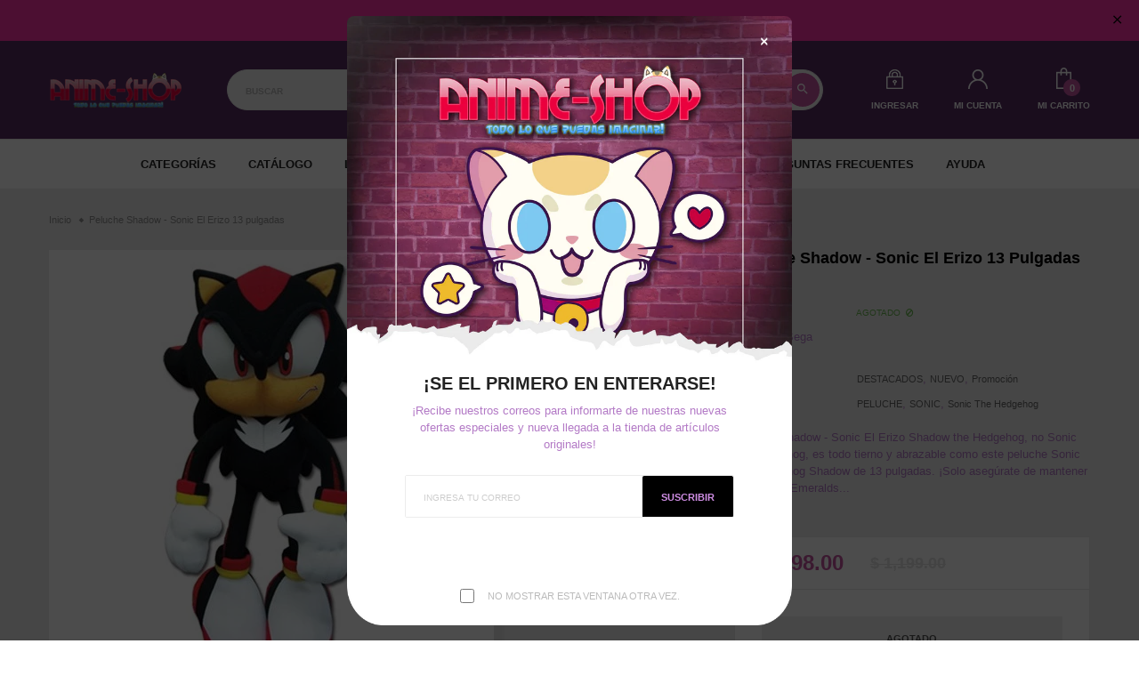

--- FILE ---
content_type: text/html; charset=utf-8
request_url: https://animeshopson.com/products/peluche-shadow-sonic-el-erizo
body_size: 36066
content:
<!doctype html>
<!--[if IE 9]> <html class="ie9 no-js" lang="es"> <![endif]-->
<!--[if (gt IE 9)|!(IE)]><!-->
<html class="no-js" lang="es">
<!--<![endif]-->
  <head>
    <meta charset="utf-8">
    <meta http-equiv="X-UA-Compatible" content="IE=edge">
    <meta name="viewport" content="width=device-width,initial-scale=1,minimum-scale=1.0,maximum-scale=1.0,user-scalable=no">
    <meta name="theme-color" content="#472851">
    <link rel="canonical" href="https://animeshopson.com/products/peluche-shadow-sonic-el-erizo">

    
      <link rel="shortcut icon" href="//animeshopson.com/cdn/shop/files/Sin-titulo-3_32x32.png?v=1613710577" type="image/png">
    

    
    <title>
      Peluche Shadow - Sonic El Erizo 13 pulgadas
      
      
      
        &ndash; ANIME SHOP SON
      
    </title>

    
      <meta name="description" content="Peluche Shadow - Sonic El Erizo Shadow the Hedgehog, no Sonic the Hedgehog, es todo tierno y abrazable como este peluche Sonic the Hedgehog Shadow de 13 pulgadas. ¡Solo asegúrate de mantener tus Chaos Emeralds fuera de la vista! Cuelga de una cuerda en bucle de 3 1/2 pulgadas en la parte superior de su cabeza. Mide 13 ">
    
    





<meta property="og:site_name" content="ANIME SHOP SON">
<meta property="og:url" content="https://animeshopson.com/products/peluche-shadow-sonic-el-erizo">
<meta property="og:title" content="Peluche Shadow - Sonic El Erizo 13 pulgadas">
<meta property="og:type" content="product">
<meta property="og:description" content="Peluche Shadow - Sonic El Erizo Shadow the Hedgehog, no Sonic the Hedgehog, es todo tierno y abrazable como este peluche Sonic the Hedgehog Shadow de 13 pulgadas. ¡Solo asegúrate de mantener tus Chaos Emeralds fuera de la vista! Cuelga de una cuerda en bucle de 3 1/2 pulgadas en la parte superior de su cabeza. Mide 13 ">

  <meta property="og:price:amount" content="998.00">
  <meta property="og:price:currency" content="MXN">

<meta property="og:image" content="http://animeshopson.com/cdn/shop/products/shadow_1200x1200.webp?v=1653003401">
<meta property="og:image:secure_url" content="https://animeshopson.com/cdn/shop/products/shadow_1200x1200.webp?v=1653003401">


<meta name="twitter:card" content="summary_large_image">
<meta name="twitter:title" content="Peluche Shadow - Sonic El Erizo 13 pulgadas">
<meta name="twitter:description" content="Peluche Shadow - Sonic El Erizo Shadow the Hedgehog, no Sonic the Hedgehog, es todo tierno y abrazable como este peluche Sonic the Hedgehog Shadow de 13 pulgadas. ¡Solo asegúrate de mantener tus Chaos Emeralds fuera de la vista! Cuelga de una cuerda en bucle de 3 1/2 pulgadas en la parte superior de su cabeza. Mide 13 ">

    <link rel="stylesheet" href="https://cdnjs.cloudflare.com/ajax/libs/material-design-iconic-font/2.2.0/css/material-design-iconic-font.min.css">
<link rel="stylesheet" href="https://fonts.googleapis.com/icon?family=Material+Icons">


    

<link href="//animeshopson.com/cdn/shop/t/11/assets/bootstrap.min.css?v=18706613020803973201614921559" rel="stylesheet" type="text/css" media="all" />
<link href="//animeshopson.com/cdn/shop/t/11/assets/font-awesome.min.css?v=21869632697367095781614921560" rel="stylesheet" type="text/css" media="all" />
<link href="//animeshopson.com/cdn/shop/t/11/assets/animate.min.css?v=179941421160931515251614921558" rel="stylesheet" type="text/css" media="all" />
<link href="//animeshopson.com/cdn/shop/t/11/assets/common.scss.css?v=149240522189533284221614921607" rel="stylesheet" type="text/css" media="all" />
<link href="//animeshopson.com/cdn/shop/t/11/assets/owl.carousel.min.css?v=120208966685470372671614921586" rel="stylesheet" type="text/css" media="all" />
<link href="//animeshopson.com/cdn/shop/t/11/assets/owl.theme.default.css?v=74038985526573407491614921587" rel="stylesheet" type="text/css" media="all" />
<link href="//animeshopson.com/cdn/shop/t/11/assets/slick.scss.css?v=13536014797032069311696379682" rel="stylesheet" type="text/css" media="all" />
<link href="//animeshopson.com/cdn/shop/t/11/assets/jquery.mmenu.all.css?v=48866795908420843231614921578" rel="stylesheet" type="text/css" media="all" />
<link href="//animeshopson.com/cdn/shop/t/11/assets/jquery.fancybox.css?v=642767793682734031614921576" rel="stylesheet" type="text/css" media="all" />
<link href="//animeshopson.com/cdn/shop/t/11/assets/jquery.ui.min.css?v=1341849733640755171614921581" rel="stylesheet" type="text/css" media="all" />
<link href="//animeshopson.com/cdn/shop/t/11/assets/layout.scss.css?v=62919459206407397941696379682" rel="stylesheet" type="text/css" media="all" />
<link href="//animeshopson.com/cdn/shop/t/11/assets/theme.scss.css?v=153478516937182597591696379682" rel="stylesheet" type="text/css" media="all" />
<link href="//animeshopson.com/cdn/shop/t/11/assets/magnific-popup.css?v=132480416806756079081614921584" rel="stylesheet" type="text/css" media="all" />

<link href="//animeshopson.com/cdn/shop/t/11/assets/responsive.scss.css?v=160936865113348710421696379682" rel="stylesheet" type="text/css" media="all" />
    

<script>
  var theme = {
    strings: {
      select_options: "Seleccione opciones",
      addToCart: "Agregar al carrito",
      soldOut: "Agotado",
      unavailable: "No disponible",
      showMore: "Ver más",
      showLess: "Mostrar menos",
      addressError: "No se puede encontrar esa dirección",
      addressNoResults: "No results for that address",
      addressQueryLimit: "Se ha excedido el límite de uso de la API de Google . Considere la posibilidad de actualizar a un \u003ca href=\"https:\/\/developers.google.com\/maps\/premium\/usage-limits\"\u003ePlan Premium\u003c\/a\u003e.",
      authError: "Hubo un problema de autenticación con su cuenta de Google Maps.",
      total: "Total",
      spend: "Gastar",
      content_threshold: "¡Felicidades! ¡Tienes envío gratis!",
      spend__html: "Para envío gratis",
      check_out: "Finalizar pedido",
      remove: "Remover",
      remove_wishlist: "Remover de la lista de compras",
      add_to_wishlist: "Translation missing: es.wishlist.wishlist.add_to_wishlist",
      added_to_wishlist: "Translation missing: es.wishlist.wishlist.added_to_wishlist",
      view_cart: "Ver Carro"
    },
    moneyFormat: "$ {{amount}}",
    moneyFormatnojson: "$ {{amount}}",
    freeshipping_value: 999
  }
  window.ajaxcart_type = 'pop_up';
  window.file_url = '//animeshopson.com/cdn/shop/files/?v=2987';
  window.asset_url = '//animeshopson.com/cdn/shop/t/11/assets/?v=2987';
  window.sidebar_multichoise = true;
  document.documentElement.className = document.documentElement.className.replace('no-js', 'js');
  window.router = "";
</script>

<!--[if (lte IE 9) ]><script src="//animeshopson.com/cdn/shop/t/11/assets/match-media.min.js?v=1334819207663634261614921585" type="text/javascript"></script><![endif]-->

<script src="//animeshopson.com/cdn/shop/t/11/assets/jquery.2.2.4.min.js?v=170292810914880420831614921574" type="text/javascript"></script>



<!--[if (gt IE 9)|!(IE)]><!--><script src="//animeshopson.com/cdn/shop/t/11/assets/lazysizes.js?v=111089256802404146641614921583" async="async"></script><!--<![endif]-->
<!--[if lte IE 9]><script src="//animeshopson.com/cdn/shop/t/11/assets/lazysizes.min.js?v=24527398761200868811614921583"></script><![endif]-->

<script src="//animeshopson.com/cdn/shop/t/11/assets/vendor.js?v=174885618404995201181614921593" defer="defer"></script>

<script src="//animeshopson.com/cdn/shopifycloud/storefront/assets/themes_support/api.jquery-7ab1a3a4.js" type="text/javascript"></script>
<script src="//animeshopson.com/cdn/shopifycloud/storefront/assets/themes_support/option_selection-b017cd28.js" type="text/javascript"></script>
<script src="//animeshopson.com/cdn/shop/t/11/assets/history.js?v=119181448625230072001614921564" type="text/javascript"></script>
<script src="//animeshopson.com/cdn/s/javascripts/currencies.js" type="text/javascript"></script>
<script src="//animeshopson.com/cdn/shop/t/11/assets/jquery.currencies.min.js?v=78112813486892380641614921575" type="text/javascript"></script>
<script src="//animeshopson.com/cdn/shop/t/11/assets/jquery.owl.carousel.min.js?v=12022077702122509501614921579" defer="defer"></script>
<script src="//animeshopson.com/cdn/shop/t/11/assets/jquery.mmenu.all.min.js?v=22709617378688576351614921578" defer="defer"></script>
<script src="//animeshopson.com/cdn/shop/t/11/assets/jquery.sticky-kit.min.js?v=160477858788095094721614921581" defer="defer"></script>
<script src="//animeshopson.com/cdn/shop/t/11/assets/parallax.js?v=159972409194960451251614921587" defer="defer"></script>
<script src="//animeshopson.com/cdn/shop/t/11/assets/handlebars.min.js?v=137748483091509360041614921564" defer="defer"></script>
<script src="//animeshopson.com/cdn/shop/t/11/assets/ajax-cart.js?v=55869123081214727211614921607" defer="defer"></script>
<script>
  jQuery(function($) {
    ajaxCart.init({
      moneyFormat: "$ {{amount}}"
    });
  });

  jQuery('body').on('afterCartLoad.ajaxCart', function(evt, cart) {
  });
</script>



<script src="//animeshopson.com/cdn/shop/t/11/assets/jquery.photoswipe.min.js?v=168344578740393358081614921580" defer="defer"></script>
<script src="//animeshopson.com/cdn/shop/t/11/assets/jquery.photoswipe-ui-default.min.js?v=75271502165049464511614921579" defer="defer"></script>
<script src="//animeshopson.com/cdn/shop/t/11/assets/jquery.elevatezoom.js?v=116024225252569092921614921575" defer="defer"></script>


<script src="//animeshopson.com/cdn/shop/t/11/assets/jquery.countdown.js?v=120216172512754458201614921574" defer="defer"></script>
<script src="//animeshopson.com/cdn/shop/t/11/assets/theme.js?v=144275813648848617481614921591" defer="defer"></script>
<script src="//animeshopson.com/cdn/shop/t/11/assets/global.js?v=38988416604859819201686783701" defer="defer"></script>
<script src="//animeshopson.com/cdn/shop/t/11/assets/lazysizes.min.js?v=24527398761200868811614921583" defer="defer"></script>
<script src="//animeshopson.com/cdn/shop/t/11/assets/jquery.lazy.min.js?v=123022637418636657741614921577" defer="defer"></script>
<script src="//animeshopson.com/cdn/shop/t/11/assets/wow.min.js?v=150123433020659420801614921593" defer="defer"></script>
<script src="//animeshopson.com/cdn/shop/t/11/assets/jquery.magnific-popup.js?v=133139413124360815411614921577" defer="defer" ></script>
  <script>window.performance && window.performance.mark && window.performance.mark('shopify.content_for_header.start');</script><meta name="google-site-verification" content="UXKsl7hmohnwDIW-B_ISSYsfdxSv2fy0RN8o1Cxm0PM">
<meta name="google-site-verification" content="wCqYLtcPcD_SZ6xIBr2HrotP4s8b7DnUgN3ImhcdS9s">
<meta id="shopify-digital-wallet" name="shopify-digital-wallet" content="/29330079877/digital_wallets/dialog">
<meta name="shopify-checkout-api-token" content="a2b03d51efe49b8abbe1191ad06180ac">
<meta id="in-context-paypal-metadata" data-shop-id="29330079877" data-venmo-supported="false" data-environment="production" data-locale="es_ES" data-paypal-v4="true" data-currency="MXN">
<link rel="alternate" type="application/json+oembed" href="https://animeshopson.com/products/peluche-shadow-sonic-el-erizo.oembed">
<script async="async" src="/checkouts/internal/preloads.js?locale=es-MX"></script>
<script id="shopify-features" type="application/json">{"accessToken":"a2b03d51efe49b8abbe1191ad06180ac","betas":["rich-media-storefront-analytics"],"domain":"animeshopson.com","predictiveSearch":true,"shopId":29330079877,"locale":"es"}</script>
<script>var Shopify = Shopify || {};
Shopify.shop = "anime-shop-son.myshopify.com";
Shopify.locale = "es";
Shopify.currency = {"active":"MXN","rate":"1.0"};
Shopify.country = "MX";
Shopify.theme = {"name":"Teemax-index-7","id":120443207829,"schema_name":"Vinova Teemax","schema_version":"1.0.0","theme_store_id":null,"role":"main"};
Shopify.theme.handle = "null";
Shopify.theme.style = {"id":null,"handle":null};
Shopify.cdnHost = "animeshopson.com/cdn";
Shopify.routes = Shopify.routes || {};
Shopify.routes.root = "/";</script>
<script type="module">!function(o){(o.Shopify=o.Shopify||{}).modules=!0}(window);</script>
<script>!function(o){function n(){var o=[];function n(){o.push(Array.prototype.slice.apply(arguments))}return n.q=o,n}var t=o.Shopify=o.Shopify||{};t.loadFeatures=n(),t.autoloadFeatures=n()}(window);</script>
<script id="shop-js-analytics" type="application/json">{"pageType":"product"}</script>
<script defer="defer" async type="module" src="//animeshopson.com/cdn/shopifycloud/shop-js/modules/v2/client.init-shop-cart-sync_-aut3ZVe.es.esm.js"></script>
<script defer="defer" async type="module" src="//animeshopson.com/cdn/shopifycloud/shop-js/modules/v2/chunk.common_jR-HGkUL.esm.js"></script>
<script type="module">
  await import("//animeshopson.com/cdn/shopifycloud/shop-js/modules/v2/client.init-shop-cart-sync_-aut3ZVe.es.esm.js");
await import("//animeshopson.com/cdn/shopifycloud/shop-js/modules/v2/chunk.common_jR-HGkUL.esm.js");

  window.Shopify.SignInWithShop?.initShopCartSync?.({"fedCMEnabled":true,"windoidEnabled":true});

</script>
<script>(function() {
  var isLoaded = false;
  function asyncLoad() {
    if (isLoaded) return;
    isLoaded = true;
    var urls = ["https:\/\/aivalabs.com\/cta\/?identity=H9yx2maF0jrRIZPEv2X3L.aHo3jSZZcUsZKVM.xHmHxBgnpue78p2\u0026shop=anime-shop-son.myshopify.com","https:\/\/assets.cdn.animatedbanner.xyz\/assets\/script\/bar.js?cbreak=1615547753.5539167\u0026shop=anime-shop-son.myshopify.com","https:\/\/reconvert-cdn.com\/assets\/js\/store_reconvert_node.js?v=2\u0026scid=NzlhZDc5NDM4ODM0M2I5YzhmZjc3NjAxOWJiZTY4MjguZjI0ZTE3OTVhNGY1ZjQ3YzI4YTY2MWM3NmM1NTVhZmU=\u0026shop=anime-shop-son.myshopify.com","https:\/\/sales-pop.carecart.io\/lib\/salesnotifier.js?shop=anime-shop-son.myshopify.com","\/\/cdn.shopify.com\/proxy\/bffe45c96f4738aca9cc634552beb43ea399ac26f334c281f9eef92c0e843699\/static.cdn.printful.com\/static\/js\/external\/shopify-product-customizer.js?v=0.28\u0026shop=anime-shop-son.myshopify.com\u0026sp-cache-control=cHVibGljLCBtYXgtYWdlPTkwMA"];
    for (var i = 0; i < urls.length; i++) {
      var s = document.createElement('script');
      s.type = 'text/javascript';
      s.async = true;
      s.src = urls[i];
      var x = document.getElementsByTagName('script')[0];
      x.parentNode.insertBefore(s, x);
    }
  };
  if(window.attachEvent) {
    window.attachEvent('onload', asyncLoad);
  } else {
    window.addEventListener('load', asyncLoad, false);
  }
})();</script>
<script id="__st">var __st={"a":29330079877,"offset":-25200,"reqid":"7e5279e1-ee08-43b8-abf9-27e877be2c8a-1768964063","pageurl":"animeshopson.com\/products\/peluche-shadow-sonic-el-erizo","u":"3c98d0eeccce","p":"product","rtyp":"product","rid":7694222688515};</script>
<script>window.ShopifyPaypalV4VisibilityTracking = true;</script>
<script id="captcha-bootstrap">!function(){'use strict';const t='contact',e='account',n='new_comment',o=[[t,t],['blogs',n],['comments',n],[t,'customer']],c=[[e,'customer_login'],[e,'guest_login'],[e,'recover_customer_password'],[e,'create_customer']],r=t=>t.map((([t,e])=>`form[action*='/${t}']:not([data-nocaptcha='true']) input[name='form_type'][value='${e}']`)).join(','),a=t=>()=>t?[...document.querySelectorAll(t)].map((t=>t.form)):[];function s(){const t=[...o],e=r(t);return a(e)}const i='password',u='form_key',d=['recaptcha-v3-token','g-recaptcha-response','h-captcha-response',i],f=()=>{try{return window.sessionStorage}catch{return}},m='__shopify_v',_=t=>t.elements[u];function p(t,e,n=!1){try{const o=window.sessionStorage,c=JSON.parse(o.getItem(e)),{data:r}=function(t){const{data:e,action:n}=t;return t[m]||n?{data:e,action:n}:{data:t,action:n}}(c);for(const[e,n]of Object.entries(r))t.elements[e]&&(t.elements[e].value=n);n&&o.removeItem(e)}catch(o){console.error('form repopulation failed',{error:o})}}const l='form_type',E='cptcha';function T(t){t.dataset[E]=!0}const w=window,h=w.document,L='Shopify',v='ce_forms',y='captcha';let A=!1;((t,e)=>{const n=(g='f06e6c50-85a8-45c8-87d0-21a2b65856fe',I='https://cdn.shopify.com/shopifycloud/storefront-forms-hcaptcha/ce_storefront_forms_captcha_hcaptcha.v1.5.2.iife.js',D={infoText:'Protegido por hCaptcha',privacyText:'Privacidad',termsText:'Términos'},(t,e,n)=>{const o=w[L][v],c=o.bindForm;if(c)return c(t,g,e,D).then(n);var r;o.q.push([[t,g,e,D],n]),r=I,A||(h.body.append(Object.assign(h.createElement('script'),{id:'captcha-provider',async:!0,src:r})),A=!0)});var g,I,D;w[L]=w[L]||{},w[L][v]=w[L][v]||{},w[L][v].q=[],w[L][y]=w[L][y]||{},w[L][y].protect=function(t,e){n(t,void 0,e),T(t)},Object.freeze(w[L][y]),function(t,e,n,w,h,L){const[v,y,A,g]=function(t,e,n){const i=e?o:[],u=t?c:[],d=[...i,...u],f=r(d),m=r(i),_=r(d.filter((([t,e])=>n.includes(e))));return[a(f),a(m),a(_),s()]}(w,h,L),I=t=>{const e=t.target;return e instanceof HTMLFormElement?e:e&&e.form},D=t=>v().includes(t);t.addEventListener('submit',(t=>{const e=I(t);if(!e)return;const n=D(e)&&!e.dataset.hcaptchaBound&&!e.dataset.recaptchaBound,o=_(e),c=g().includes(e)&&(!o||!o.value);(n||c)&&t.preventDefault(),c&&!n&&(function(t){try{if(!f())return;!function(t){const e=f();if(!e)return;const n=_(t);if(!n)return;const o=n.value;o&&e.removeItem(o)}(t);const e=Array.from(Array(32),(()=>Math.random().toString(36)[2])).join('');!function(t,e){_(t)||t.append(Object.assign(document.createElement('input'),{type:'hidden',name:u})),t.elements[u].value=e}(t,e),function(t,e){const n=f();if(!n)return;const o=[...t.querySelectorAll(`input[type='${i}']`)].map((({name:t})=>t)),c=[...d,...o],r={};for(const[a,s]of new FormData(t).entries())c.includes(a)||(r[a]=s);n.setItem(e,JSON.stringify({[m]:1,action:t.action,data:r}))}(t,e)}catch(e){console.error('failed to persist form',e)}}(e),e.submit())}));const S=(t,e)=>{t&&!t.dataset[E]&&(n(t,e.some((e=>e===t))),T(t))};for(const o of['focusin','change'])t.addEventListener(o,(t=>{const e=I(t);D(e)&&S(e,y())}));const B=e.get('form_key'),M=e.get(l),P=B&&M;t.addEventListener('DOMContentLoaded',(()=>{const t=y();if(P)for(const e of t)e.elements[l].value===M&&p(e,B);[...new Set([...A(),...v().filter((t=>'true'===t.dataset.shopifyCaptcha))])].forEach((e=>S(e,t)))}))}(h,new URLSearchParams(w.location.search),n,t,e,['guest_login'])})(!0,!0)}();</script>
<script integrity="sha256-4kQ18oKyAcykRKYeNunJcIwy7WH5gtpwJnB7kiuLZ1E=" data-source-attribution="shopify.loadfeatures" defer="defer" src="//animeshopson.com/cdn/shopifycloud/storefront/assets/storefront/load_feature-a0a9edcb.js" crossorigin="anonymous"></script>
<script data-source-attribution="shopify.dynamic_checkout.dynamic.init">var Shopify=Shopify||{};Shopify.PaymentButton=Shopify.PaymentButton||{isStorefrontPortableWallets:!0,init:function(){window.Shopify.PaymentButton.init=function(){};var t=document.createElement("script");t.src="https://animeshopson.com/cdn/shopifycloud/portable-wallets/latest/portable-wallets.es.js",t.type="module",document.head.appendChild(t)}};
</script>
<script data-source-attribution="shopify.dynamic_checkout.buyer_consent">
  function portableWalletsHideBuyerConsent(e){var t=document.getElementById("shopify-buyer-consent"),n=document.getElementById("shopify-subscription-policy-button");t&&n&&(t.classList.add("hidden"),t.setAttribute("aria-hidden","true"),n.removeEventListener("click",e))}function portableWalletsShowBuyerConsent(e){var t=document.getElementById("shopify-buyer-consent"),n=document.getElementById("shopify-subscription-policy-button");t&&n&&(t.classList.remove("hidden"),t.removeAttribute("aria-hidden"),n.addEventListener("click",e))}window.Shopify?.PaymentButton&&(window.Shopify.PaymentButton.hideBuyerConsent=portableWalletsHideBuyerConsent,window.Shopify.PaymentButton.showBuyerConsent=portableWalletsShowBuyerConsent);
</script>
<script>
  function portableWalletsCleanup(e){e&&e.src&&console.error("Failed to load portable wallets script "+e.src);var t=document.querySelectorAll("shopify-accelerated-checkout .shopify-payment-button__skeleton, shopify-accelerated-checkout-cart .wallet-cart-button__skeleton"),e=document.getElementById("shopify-buyer-consent");for(let e=0;e<t.length;e++)t[e].remove();e&&e.remove()}function portableWalletsNotLoadedAsModule(e){e instanceof ErrorEvent&&"string"==typeof e.message&&e.message.includes("import.meta")&&"string"==typeof e.filename&&e.filename.includes("portable-wallets")&&(window.removeEventListener("error",portableWalletsNotLoadedAsModule),window.Shopify.PaymentButton.failedToLoad=e,"loading"===document.readyState?document.addEventListener("DOMContentLoaded",window.Shopify.PaymentButton.init):window.Shopify.PaymentButton.init())}window.addEventListener("error",portableWalletsNotLoadedAsModule);
</script>

<script type="module" src="https://animeshopson.com/cdn/shopifycloud/portable-wallets/latest/portable-wallets.es.js" onError="portableWalletsCleanup(this)" crossorigin="anonymous"></script>
<script nomodule>
  document.addEventListener("DOMContentLoaded", portableWalletsCleanup);
</script>

<link id="shopify-accelerated-checkout-styles" rel="stylesheet" media="screen" href="https://animeshopson.com/cdn/shopifycloud/portable-wallets/latest/accelerated-checkout-backwards-compat.css" crossorigin="anonymous">
<style id="shopify-accelerated-checkout-cart">
        #shopify-buyer-consent {
  margin-top: 1em;
  display: inline-block;
  width: 100%;
}

#shopify-buyer-consent.hidden {
  display: none;
}

#shopify-subscription-policy-button {
  background: none;
  border: none;
  padding: 0;
  text-decoration: underline;
  font-size: inherit;
  cursor: pointer;
}

#shopify-subscription-policy-button::before {
  box-shadow: none;
}

      </style>

<script>window.performance && window.performance.mark && window.performance.mark('shopify.content_for_header.end');</script>
    
<!-- Start of Judge.me Core -->
<link rel="dns-prefetch" href="https://cdn.judge.me/">
<script data-cfasync='false' class='jdgm-settings-script'>window.jdgmSettings={"pagination":5,"disable_web_reviews":false,"badge_no_review_text":"Sin reseñas","badge_n_reviews_text":"{{ n }} reseña/reseñas","hide_badge_preview_if_no_reviews":true,"badge_hide_text":false,"enforce_center_preview_badge":false,"widget_title":"Reseñas de Clientes","widget_open_form_text":"Escribir una reseña","widget_close_form_text":"Cancelar reseña","widget_refresh_page_text":"Actualizar página","widget_summary_text":"Basado en {{ number_of_reviews }} reseña/reseñas","widget_no_review_text":"Sé el primero en escribir una reseña","widget_name_field_text":"Nombre","widget_verified_name_field_text":"Nombre Verificado (público)","widget_name_placeholder_text":"Nombre","widget_required_field_error_text":"Este campo es obligatorio.","widget_email_field_text":"Dirección de correo electrónico","widget_verified_email_field_text":"Correo electrónico Verificado (privado, no se puede editar)","widget_email_placeholder_text":"Tu dirección de correo electrónico","widget_email_field_error_text":"Por favor, ingresa una dirección de correo electrónico válida.","widget_rating_field_text":"Calificación","widget_review_title_field_text":"Título de la Reseña","widget_review_title_placeholder_text":"Da un título a tu reseña","widget_review_body_field_text":"Contenido de la reseña","widget_review_body_placeholder_text":"Empieza a escribir aquí...","widget_pictures_field_text":"Imagen/Video (opcional)","widget_submit_review_text":"Enviar Reseña","widget_submit_verified_review_text":"Enviar Reseña Verificada","widget_submit_success_msg_with_auto_publish":"¡Gracias! Por favor, actualiza la página en unos momentos para ver tu reseña. Puedes eliminar o editar tu reseña iniciando sesión en \u003ca href='https://judge.me/login' target='_blank' rel='nofollow noopener'\u003eJudge.me\u003c/a\u003e","widget_submit_success_msg_no_auto_publish":"¡Gracias! Tu reseña se publicará tan pronto como sea aprobada por el administrador de la tienda. Puedes eliminar o editar tu reseña iniciando sesión en \u003ca href='https://judge.me/login' target='_blank' rel='nofollow noopener'\u003eJudge.me\u003c/a\u003e","widget_show_default_reviews_out_of_total_text":"Mostrando {{ n_reviews_shown }} de {{ n_reviews }} reseñas.","widget_show_all_link_text":"Mostrar todas","widget_show_less_link_text":"Mostrar menos","widget_author_said_text":"{{ reviewer_name }} dijo:","widget_days_text":"hace {{ n }} día/días","widget_weeks_text":"hace {{ n }} semana/semanas","widget_months_text":"hace {{ n }} mes/meses","widget_years_text":"hace {{ n }} año/años","widget_yesterday_text":"Ayer","widget_today_text":"Hoy","widget_replied_text":"\u003e\u003e {{ shop_name }} respondió:","widget_read_more_text":"Leer más","widget_reviewer_name_as_initial":"","widget_rating_filter_color":"#fbcd0a","widget_rating_filter_see_all_text":"Ver todas las reseñas","widget_sorting_most_recent_text":"Más Recientes","widget_sorting_highest_rating_text":"Mayor Calificación","widget_sorting_lowest_rating_text":"Menor Calificación","widget_sorting_with_pictures_text":"Solo Imágenes","widget_sorting_most_helpful_text":"Más Útiles","widget_open_question_form_text":"Hacer una pregunta","widget_reviews_subtab_text":"Reseñas","widget_questions_subtab_text":"Preguntas","widget_question_label_text":"Pregunta","widget_answer_label_text":"Respuesta","widget_question_placeholder_text":"Escribe tu pregunta aquí","widget_submit_question_text":"Enviar Pregunta","widget_question_submit_success_text":"¡Gracias por tu pregunta! Te notificaremos una vez que sea respondida.","verified_badge_text":"Verificado","verified_badge_bg_color":"","verified_badge_text_color":"","verified_badge_placement":"left-of-reviewer-name","widget_review_max_height":"","widget_hide_border":false,"widget_social_share":false,"widget_thumb":false,"widget_review_location_show":false,"widget_location_format":"","all_reviews_include_out_of_store_products":true,"all_reviews_out_of_store_text":"(fuera de la tienda)","all_reviews_pagination":100,"all_reviews_product_name_prefix_text":"sobre","enable_review_pictures":false,"enable_question_anwser":false,"widget_theme":"default","review_date_format":"mm/dd/yyyy","default_sort_method":"most-recent","widget_product_reviews_subtab_text":"Reseñas de Productos","widget_shop_reviews_subtab_text":"Reseñas de la Tienda","widget_other_products_reviews_text":"Reseñas para otros productos","widget_store_reviews_subtab_text":"Reseñas de la tienda","widget_no_store_reviews_text":"Esta tienda no ha recibido ninguna reseña todavía","widget_web_restriction_product_reviews_text":"Este producto no ha recibido ninguna reseña todavía","widget_no_items_text":"No se encontraron elementos","widget_show_more_text":"Mostrar más","widget_write_a_store_review_text":"Escribir una Reseña de la Tienda","widget_other_languages_heading":"Reseñas en Otros Idiomas","widget_translate_review_text":"Traducir reseña a {{ language }}","widget_translating_review_text":"Traduciendo...","widget_show_original_translation_text":"Mostrar original ({{ language }})","widget_translate_review_failed_text":"No se pudo traducir la reseña.","widget_translate_review_retry_text":"Reintentar","widget_translate_review_try_again_later_text":"Intentar más tarde","show_product_url_for_grouped_product":false,"widget_sorting_pictures_first_text":"Imágenes Primero","show_pictures_on_all_rev_page_mobile":false,"show_pictures_on_all_rev_page_desktop":false,"floating_tab_hide_mobile_install_preference":false,"floating_tab_button_name":"★ Reseñas","floating_tab_title":"Deja que los clientes hablen por nosotros","floating_tab_button_color":"","floating_tab_button_background_color":"","floating_tab_url":"","floating_tab_url_enabled":false,"floating_tab_tab_style":"text","all_reviews_text_badge_text":"Los clientes nos califican {{ shop.metafields.judgeme.all_reviews_rating | round: 1 }}/5 basado en {{ shop.metafields.judgeme.all_reviews_count }} reseñas.","all_reviews_text_badge_text_branded_style":"{{ shop.metafields.judgeme.all_reviews_rating | round: 1 }} de 5 estrellas basado en {{ shop.metafields.judgeme.all_reviews_count }} reseñas","is_all_reviews_text_badge_a_link":false,"show_stars_for_all_reviews_text_badge":false,"all_reviews_text_badge_url":"","all_reviews_text_style":"text","all_reviews_text_color_style":"judgeme_brand_color","all_reviews_text_color":"#108474","all_reviews_text_show_jm_brand":true,"featured_carousel_show_header":true,"featured_carousel_title":"Deja que los clientes hablen por nosotros","testimonials_carousel_title":"Los clientes nos dicen","videos_carousel_title":"Historias de clientes reales","cards_carousel_title":"Los clientes nos dicen","featured_carousel_count_text":"de {{ n }} reseñas","featured_carousel_add_link_to_all_reviews_page":false,"featured_carousel_url":"","featured_carousel_show_images":true,"featured_carousel_autoslide_interval":5,"featured_carousel_arrows_on_the_sides":false,"featured_carousel_height":250,"featured_carousel_width":80,"featured_carousel_image_size":0,"featured_carousel_image_height":250,"featured_carousel_arrow_color":"#eeeeee","verified_count_badge_style":"vintage","verified_count_badge_orientation":"horizontal","verified_count_badge_color_style":"judgeme_brand_color","verified_count_badge_color":"#108474","is_verified_count_badge_a_link":false,"verified_count_badge_url":"","verified_count_badge_show_jm_brand":true,"widget_rating_preset_default":5,"widget_first_sub_tab":"product-reviews","widget_show_histogram":true,"widget_histogram_use_custom_color":false,"widget_pagination_use_custom_color":false,"widget_star_use_custom_color":false,"widget_verified_badge_use_custom_color":false,"widget_write_review_use_custom_color":false,"picture_reminder_submit_button":"Upload Pictures","enable_review_videos":false,"mute_video_by_default":false,"widget_sorting_videos_first_text":"Videos Primero","widget_review_pending_text":"Pendiente","featured_carousel_items_for_large_screen":3,"social_share_options_order":"Facebook,Twitter","remove_microdata_snippet":true,"disable_json_ld":false,"enable_json_ld_products":false,"preview_badge_show_question_text":false,"preview_badge_no_question_text":"Sin preguntas","preview_badge_n_question_text":"{{ number_of_questions }} pregunta/preguntas","qa_badge_show_icon":false,"qa_badge_position":"same-row","remove_judgeme_branding":false,"widget_add_search_bar":false,"widget_search_bar_placeholder":"Buscar","widget_sorting_verified_only_text":"Solo verificadas","featured_carousel_theme":"default","featured_carousel_show_rating":true,"featured_carousel_show_title":true,"featured_carousel_show_body":true,"featured_carousel_show_date":false,"featured_carousel_show_reviewer":true,"featured_carousel_show_product":false,"featured_carousel_header_background_color":"#108474","featured_carousel_header_text_color":"#ffffff","featured_carousel_name_product_separator":"reviewed","featured_carousel_full_star_background":"#108474","featured_carousel_empty_star_background":"#dadada","featured_carousel_vertical_theme_background":"#f9fafb","featured_carousel_verified_badge_enable":false,"featured_carousel_verified_badge_color":"#108474","featured_carousel_border_style":"round","featured_carousel_review_line_length_limit":3,"featured_carousel_more_reviews_button_text":"Leer más reseñas","featured_carousel_view_product_button_text":"Ver producto","all_reviews_page_load_reviews_on":"scroll","all_reviews_page_load_more_text":"Cargar Más Reseñas","disable_fb_tab_reviews":false,"enable_ajax_cdn_cache":false,"widget_public_name_text":"mostrado públicamente como","default_reviewer_name":"John Smith","default_reviewer_name_has_non_latin":true,"widget_reviewer_anonymous":"Anónimo","medals_widget_title":"Medallas de Reseñas Judge.me","medals_widget_background_color":"#f9fafb","medals_widget_position":"footer_all_pages","medals_widget_border_color":"#f9fafb","medals_widget_verified_text_position":"left","medals_widget_use_monochromatic_version":false,"medals_widget_elements_color":"#108474","show_reviewer_avatar":true,"widget_invalid_yt_video_url_error_text":"No es una URL de video de YouTube","widget_max_length_field_error_text":"Por favor, ingresa no más de {0} caracteres.","widget_show_country_flag":false,"widget_show_collected_via_shop_app":true,"widget_verified_by_shop_badge_style":"light","widget_verified_by_shop_text":"Verificado por la Tienda","widget_show_photo_gallery":false,"widget_load_with_code_splitting":true,"widget_ugc_install_preference":false,"widget_ugc_title":"Hecho por nosotros, Compartido por ti","widget_ugc_subtitle":"Etiquétanos para ver tu imagen destacada en nuestra página","widget_ugc_arrows_color":"#ffffff","widget_ugc_primary_button_text":"Comprar Ahora","widget_ugc_primary_button_background_color":"#108474","widget_ugc_primary_button_text_color":"#ffffff","widget_ugc_primary_button_border_width":"0","widget_ugc_primary_button_border_style":"none","widget_ugc_primary_button_border_color":"#108474","widget_ugc_primary_button_border_radius":"25","widget_ugc_secondary_button_text":"Cargar Más","widget_ugc_secondary_button_background_color":"#ffffff","widget_ugc_secondary_button_text_color":"#108474","widget_ugc_secondary_button_border_width":"2","widget_ugc_secondary_button_border_style":"solid","widget_ugc_secondary_button_border_color":"#108474","widget_ugc_secondary_button_border_radius":"25","widget_ugc_reviews_button_text":"Ver Reseñas","widget_ugc_reviews_button_background_color":"#ffffff","widget_ugc_reviews_button_text_color":"#108474","widget_ugc_reviews_button_border_width":"2","widget_ugc_reviews_button_border_style":"solid","widget_ugc_reviews_button_border_color":"#108474","widget_ugc_reviews_button_border_radius":"25","widget_ugc_reviews_button_link_to":"judgeme-reviews-page","widget_ugc_show_post_date":true,"widget_ugc_max_width":"800","widget_rating_metafield_value_type":true,"widget_primary_color":"#108474","widget_enable_secondary_color":false,"widget_secondary_color":"#edf5f5","widget_summary_average_rating_text":"{{ average_rating }} de 5","widget_media_grid_title":"Fotos y videos de clientes","widget_media_grid_see_more_text":"Ver más","widget_round_style":false,"widget_show_product_medals":true,"widget_verified_by_judgeme_text":"Verificado por Judge.me","widget_show_store_medals":true,"widget_verified_by_judgeme_text_in_store_medals":"Verificado por Judge.me","widget_media_field_exceed_quantity_message":"Lo sentimos, solo podemos aceptar {{ max_media }} para una reseña.","widget_media_field_exceed_limit_message":"{{ file_name }} es demasiado grande, por favor selecciona un {{ media_type }} menor a {{ size_limit }}MB.","widget_review_submitted_text":"¡Reseña Enviada!","widget_question_submitted_text":"¡Pregunta Enviada!","widget_close_form_text_question":"Cancelar","widget_write_your_answer_here_text":"Escribe tu respuesta aquí","widget_enabled_branded_link":true,"widget_show_collected_by_judgeme":false,"widget_reviewer_name_color":"","widget_write_review_text_color":"","widget_write_review_bg_color":"","widget_collected_by_judgeme_text":"recopilado por Judge.me","widget_pagination_type":"standard","widget_load_more_text":"Cargar Más","widget_load_more_color":"#108474","widget_full_review_text":"Reseña Completa","widget_read_more_reviews_text":"Leer Más Reseñas","widget_read_questions_text":"Leer Preguntas","widget_questions_and_answers_text":"Preguntas y Respuestas","widget_verified_by_text":"Verificado por","widget_verified_text":"Verificado","widget_number_of_reviews_text":"{{ number_of_reviews }} reseñas","widget_back_button_text":"Atrás","widget_next_button_text":"Siguiente","widget_custom_forms_filter_button":"Filtros","custom_forms_style":"vertical","widget_show_review_information":false,"how_reviews_are_collected":"¿Cómo se recopilan las reseñas?","widget_show_review_keywords":false,"widget_gdpr_statement":"Cómo usamos tus datos: Solo te contactaremos sobre la reseña que dejaste, y solo si es necesario. Al enviar tu reseña, aceptas los \u003ca href='https://judge.me/terms' target='_blank' rel='nofollow noopener'\u003etérminos\u003c/a\u003e, \u003ca href='https://judge.me/privacy' target='_blank' rel='nofollow noopener'\u003eprivacidad\u003c/a\u003e y \u003ca href='https://judge.me/content-policy' target='_blank' rel='nofollow noopener'\u003epolíticas de contenido\u003c/a\u003e de Judge.me.","widget_multilingual_sorting_enabled":false,"widget_translate_review_content_enabled":false,"widget_translate_review_content_method":"manual","popup_widget_review_selection":"automatically_with_pictures","popup_widget_round_border_style":true,"popup_widget_show_title":true,"popup_widget_show_body":true,"popup_widget_show_reviewer":false,"popup_widget_show_product":true,"popup_widget_show_pictures":true,"popup_widget_use_review_picture":true,"popup_widget_show_on_home_page":true,"popup_widget_show_on_product_page":true,"popup_widget_show_on_collection_page":true,"popup_widget_show_on_cart_page":true,"popup_widget_position":"bottom_left","popup_widget_first_review_delay":5,"popup_widget_duration":5,"popup_widget_interval":5,"popup_widget_review_count":5,"popup_widget_hide_on_mobile":true,"review_snippet_widget_round_border_style":true,"review_snippet_widget_card_color":"#FFFFFF","review_snippet_widget_slider_arrows_background_color":"#FFFFFF","review_snippet_widget_slider_arrows_color":"#000000","review_snippet_widget_star_color":"#108474","show_product_variant":false,"all_reviews_product_variant_label_text":"Variante: ","widget_show_verified_branding":false,"widget_ai_summary_title":"Los clientes dicen","widget_ai_summary_disclaimer":"Resumen de reseñas impulsado por IA basado en reseñas recientes de clientes","widget_show_ai_summary":false,"widget_show_ai_summary_bg":false,"widget_show_review_title_input":true,"redirect_reviewers_invited_via_email":"review_widget","request_store_review_after_product_review":false,"request_review_other_products_in_order":false,"review_form_color_scheme":"default","review_form_corner_style":"square","review_form_star_color":{},"review_form_text_color":"#333333","review_form_background_color":"#ffffff","review_form_field_background_color":"#fafafa","review_form_button_color":{},"review_form_button_text_color":"#ffffff","review_form_modal_overlay_color":"#000000","review_content_screen_title_text":"¿Cómo calificarías este producto?","review_content_introduction_text":"Nos encantaría que compartieras un poco sobre tu experiencia.","store_review_form_title_text":"¿Cómo calificarías esta tienda?","store_review_form_introduction_text":"Nos encantaría que compartieras un poco sobre tu experiencia.","show_review_guidance_text":true,"one_star_review_guidance_text":"Pobre","five_star_review_guidance_text":"Excelente","customer_information_screen_title_text":"Sobre ti","customer_information_introduction_text":"Por favor, cuéntanos más sobre ti.","custom_questions_screen_title_text":"Tu experiencia en más detalle","custom_questions_introduction_text":"Aquí hay algunas preguntas para ayudarnos a entender más sobre tu experiencia.","review_submitted_screen_title_text":"¡Gracias por tu reseña!","review_submitted_screen_thank_you_text":"La estamos procesando y aparecerá en la tienda pronto.","review_submitted_screen_email_verification_text":"Por favor, confirma tu correo electrónico haciendo clic en el enlace que acabamos de enviarte. Esto nos ayuda a mantener las reseñas auténticas.","review_submitted_request_store_review_text":"¿Te gustaría compartir tu experiencia de compra con nosotros?","review_submitted_review_other_products_text":"¿Te gustaría reseñar estos productos?","store_review_screen_title_text":"¿Te gustaría compartir tu experiencia de compra con nosotros?","store_review_introduction_text":"Valoramos tu opinión y la utilizamos para mejorar. Por favor, comparte cualquier pensamiento o sugerencia que tengas.","reviewer_media_screen_title_picture_text":"Compartir una foto","reviewer_media_introduction_picture_text":"Sube una foto para apoyar tu reseña.","reviewer_media_screen_title_video_text":"Compartir un video","reviewer_media_introduction_video_text":"Sube un video para apoyar tu reseña.","reviewer_media_screen_title_picture_or_video_text":"Compartir una foto o video","reviewer_media_introduction_picture_or_video_text":"Sube una foto o video para apoyar tu reseña.","reviewer_media_youtube_url_text":"Pega tu URL de Youtube aquí","advanced_settings_next_step_button_text":"Siguiente","advanced_settings_close_review_button_text":"Cerrar","modal_write_review_flow":false,"write_review_flow_required_text":"Obligatorio","write_review_flow_privacy_message_text":"Respetamos tu privacidad.","write_review_flow_anonymous_text":"Reseña como anónimo","write_review_flow_visibility_text":"No será visible para otros clientes.","write_review_flow_multiple_selection_help_text":"Selecciona tantos como quieras","write_review_flow_single_selection_help_text":"Selecciona una opción","write_review_flow_required_field_error_text":"Este campo es obligatorio","write_review_flow_invalid_email_error_text":"Por favor ingresa una dirección de correo válida","write_review_flow_max_length_error_text":"Máx. {{ max_length }} caracteres.","write_review_flow_media_upload_text":"\u003cb\u003eHaz clic para subir\u003c/b\u003e o arrastrar y soltar","write_review_flow_gdpr_statement":"Solo te contactaremos sobre tu reseña si es necesario. Al enviar tu reseña, aceptas nuestros \u003ca href='https://judge.me/terms' target='_blank' rel='nofollow noopener'\u003etérminos y condiciones\u003c/a\u003e y \u003ca href='https://judge.me/privacy' target='_blank' rel='nofollow noopener'\u003epolítica de privacidad\u003c/a\u003e.","rating_only_reviews_enabled":false,"show_negative_reviews_help_screen":false,"new_review_flow_help_screen_rating_threshold":3,"negative_review_resolution_screen_title_text":"Cuéntanos más","negative_review_resolution_text":"Tu experiencia es importante para nosotros. Si hubo problemas con tu compra, estamos aquí para ayudar. No dudes en contactarnos, nos encantaría la oportunidad de arreglar las cosas.","negative_review_resolution_button_text":"Contáctanos","negative_review_resolution_proceed_with_review_text":"Deja una reseña","negative_review_resolution_subject":"Problema con la compra de {{ shop_name }}.{{ order_name }}","preview_badge_collection_page_install_status":false,"widget_review_custom_css":"","preview_badge_custom_css":"","preview_badge_stars_count":"5-stars","featured_carousel_custom_css":"","floating_tab_custom_css":"","all_reviews_widget_custom_css":"","medals_widget_custom_css":"","verified_badge_custom_css":"","all_reviews_text_custom_css":"","transparency_badges_collected_via_store_invite":false,"transparency_badges_from_another_provider":false,"transparency_badges_collected_from_store_visitor":false,"transparency_badges_collected_by_verified_review_provider":false,"transparency_badges_earned_reward":false,"transparency_badges_collected_via_store_invite_text":"Reseña recopilada a través de una invitación al negocio","transparency_badges_from_another_provider_text":"Reseña recopilada de otro proveedor","transparency_badges_collected_from_store_visitor_text":"Reseña recopilada de un visitante del negocio","transparency_badges_written_in_google_text":"Reseña escrita en Google","transparency_badges_written_in_etsy_text":"Reseña escrita en Etsy","transparency_badges_written_in_shop_app_text":"Reseña escrita en Shop App","transparency_badges_earned_reward_text":"Reseña ganó una recompensa para una futura compra","product_review_widget_per_page":10,"widget_store_review_label_text":"Reseña de la tienda","checkout_comment_extension_title_on_product_page":"Customer Comments","checkout_comment_extension_num_latest_comment_show":5,"checkout_comment_extension_format":"name_and_timestamp","checkout_comment_customer_name":"last_initial","checkout_comment_comment_notification":true,"preview_badge_collection_page_install_preference":true,"preview_badge_home_page_install_preference":false,"preview_badge_product_page_install_preference":true,"review_widget_install_preference":"","review_carousel_install_preference":false,"floating_reviews_tab_install_preference":"none","verified_reviews_count_badge_install_preference":false,"all_reviews_text_install_preference":false,"review_widget_best_location":true,"judgeme_medals_install_preference":false,"review_widget_revamp_enabled":false,"review_widget_qna_enabled":false,"review_widget_header_theme":"minimal","review_widget_widget_title_enabled":true,"review_widget_header_text_size":"medium","review_widget_header_text_weight":"regular","review_widget_average_rating_style":"compact","review_widget_bar_chart_enabled":true,"review_widget_bar_chart_type":"numbers","review_widget_bar_chart_style":"standard","review_widget_expanded_media_gallery_enabled":false,"review_widget_reviews_section_theme":"standard","review_widget_image_style":"thumbnails","review_widget_review_image_ratio":"square","review_widget_stars_size":"medium","review_widget_verified_badge":"standard_text","review_widget_review_title_text_size":"medium","review_widget_review_text_size":"medium","review_widget_review_text_length":"medium","review_widget_number_of_columns_desktop":3,"review_widget_carousel_transition_speed":5,"review_widget_custom_questions_answers_display":"always","review_widget_button_text_color":"#FFFFFF","review_widget_text_color":"#000000","review_widget_lighter_text_color":"#7B7B7B","review_widget_corner_styling":"soft","review_widget_review_word_singular":"reseña","review_widget_review_word_plural":"reseñas","review_widget_voting_label":"¿Útil?","review_widget_shop_reply_label":"Respuesta de {{ shop_name }}:","review_widget_filters_title":"Filtros","qna_widget_question_word_singular":"Pregunta","qna_widget_question_word_plural":"Preguntas","qna_widget_answer_reply_label":"Respuesta de {{ answerer_name }}:","qna_content_screen_title_text":"Preguntar sobre este producto","qna_widget_question_required_field_error_text":"Por favor, ingrese su pregunta.","qna_widget_flow_gdpr_statement":"Solo te contactaremos sobre tu pregunta si es necesario. Al enviar tu pregunta, aceptas nuestros \u003ca href='https://judge.me/terms' target='_blank' rel='nofollow noopener'\u003etérminos y condiciones\u003c/a\u003e y \u003ca href='https://judge.me/privacy' target='_blank' rel='nofollow noopener'\u003epolítica de privacidad\u003c/a\u003e.","qna_widget_question_submitted_text":"¡Gracias por tu pregunta!","qna_widget_close_form_text_question":"Cerrar","qna_widget_question_submit_success_text":"Te informaremos por correo electrónico cuando te respondamos tu pregunta.","all_reviews_widget_v2025_enabled":false,"all_reviews_widget_v2025_header_theme":"default","all_reviews_widget_v2025_widget_title_enabled":true,"all_reviews_widget_v2025_header_text_size":"medium","all_reviews_widget_v2025_header_text_weight":"regular","all_reviews_widget_v2025_average_rating_style":"compact","all_reviews_widget_v2025_bar_chart_enabled":true,"all_reviews_widget_v2025_bar_chart_type":"numbers","all_reviews_widget_v2025_bar_chart_style":"standard","all_reviews_widget_v2025_expanded_media_gallery_enabled":false,"all_reviews_widget_v2025_show_store_medals":true,"all_reviews_widget_v2025_show_photo_gallery":true,"all_reviews_widget_v2025_show_review_keywords":false,"all_reviews_widget_v2025_show_ai_summary":false,"all_reviews_widget_v2025_show_ai_summary_bg":false,"all_reviews_widget_v2025_add_search_bar":false,"all_reviews_widget_v2025_default_sort_method":"most-recent","all_reviews_widget_v2025_reviews_per_page":10,"all_reviews_widget_v2025_reviews_section_theme":"default","all_reviews_widget_v2025_image_style":"thumbnails","all_reviews_widget_v2025_review_image_ratio":"square","all_reviews_widget_v2025_stars_size":"medium","all_reviews_widget_v2025_verified_badge":"bold_badge","all_reviews_widget_v2025_review_title_text_size":"medium","all_reviews_widget_v2025_review_text_size":"medium","all_reviews_widget_v2025_review_text_length":"medium","all_reviews_widget_v2025_number_of_columns_desktop":3,"all_reviews_widget_v2025_carousel_transition_speed":5,"all_reviews_widget_v2025_custom_questions_answers_display":"always","all_reviews_widget_v2025_show_product_variant":false,"all_reviews_widget_v2025_show_reviewer_avatar":true,"all_reviews_widget_v2025_reviewer_name_as_initial":"","all_reviews_widget_v2025_review_location_show":false,"all_reviews_widget_v2025_location_format":"","all_reviews_widget_v2025_show_country_flag":false,"all_reviews_widget_v2025_verified_by_shop_badge_style":"light","all_reviews_widget_v2025_social_share":false,"all_reviews_widget_v2025_social_share_options_order":"Facebook,Twitter,LinkedIn,Pinterest","all_reviews_widget_v2025_pagination_type":"standard","all_reviews_widget_v2025_button_text_color":"#FFFFFF","all_reviews_widget_v2025_text_color":"#000000","all_reviews_widget_v2025_lighter_text_color":"#7B7B7B","all_reviews_widget_v2025_corner_styling":"soft","all_reviews_widget_v2025_title":"Reseñas de clientes","all_reviews_widget_v2025_ai_summary_title":"Los clientes dicen sobre esta tienda","all_reviews_widget_v2025_no_review_text":"Sé el primero en escribir una reseña","platform":"shopify","branding_url":"https://app.judge.me/reviews/stores/animeshopson.com","branding_text":"Desarrollado por Judge.me","locale":"en","reply_name":"ANIME SHOP SON","widget_version":"2.1","footer":true,"autopublish":true,"review_dates":true,"enable_custom_form":false,"shop_use_review_site":true,"shop_locale":"es","enable_multi_locales_translations":false,"show_review_title_input":true,"review_verification_email_status":"always","can_be_branded":true,"reply_name_text":"ANIME SHOP SON"};</script> <style class='jdgm-settings-style'>.jdgm-xx{left:0}.jdgm-histogram .jdgm-histogram__bar-content{background:#fbcd0a}.jdgm-histogram .jdgm-histogram__bar:after{background:#fbcd0a}.jdgm-prev-badge[data-average-rating='0.00']{display:none !important}.jdgm-author-all-initials{display:none !important}.jdgm-author-last-initial{display:none !important}.jdgm-rev-widg__title{visibility:hidden}.jdgm-rev-widg__summary-text{visibility:hidden}.jdgm-prev-badge__text{visibility:hidden}.jdgm-rev__replier:before{content:'ANIME SHOP SON'}.jdgm-rev__prod-link-prefix:before{content:'sobre'}.jdgm-rev__variant-label:before{content:'Variante: '}.jdgm-rev__out-of-store-text:before{content:'(fuera de la tienda)'}@media only screen and (min-width: 768px){.jdgm-rev__pics .jdgm-rev_all-rev-page-picture-separator,.jdgm-rev__pics .jdgm-rev__product-picture{display:none}}@media only screen and (max-width: 768px){.jdgm-rev__pics .jdgm-rev_all-rev-page-picture-separator,.jdgm-rev__pics .jdgm-rev__product-picture{display:none}}.jdgm-preview-badge[data-template="index"]{display:none !important}.jdgm-verified-count-badget[data-from-snippet="true"]{display:none !important}.jdgm-carousel-wrapper[data-from-snippet="true"]{display:none !important}.jdgm-all-reviews-text[data-from-snippet="true"]{display:none !important}.jdgm-medals-section[data-from-snippet="true"]{display:none !important}.jdgm-ugc-media-wrapper[data-from-snippet="true"]{display:none !important}.jdgm-rev__transparency-badge[data-badge-type="review_collected_via_store_invitation"]{display:none !important}.jdgm-rev__transparency-badge[data-badge-type="review_collected_from_another_provider"]{display:none !important}.jdgm-rev__transparency-badge[data-badge-type="review_collected_from_store_visitor"]{display:none !important}.jdgm-rev__transparency-badge[data-badge-type="review_written_in_etsy"]{display:none !important}.jdgm-rev__transparency-badge[data-badge-type="review_written_in_google_business"]{display:none !important}.jdgm-rev__transparency-badge[data-badge-type="review_written_in_shop_app"]{display:none !important}.jdgm-rev__transparency-badge[data-badge-type="review_earned_for_future_purchase"]{display:none !important}
</style> <style class='jdgm-settings-style'></style>

  
  
  
  <style class='jdgm-miracle-styles'>
  @-webkit-keyframes jdgm-spin{0%{-webkit-transform:rotate(0deg);-ms-transform:rotate(0deg);transform:rotate(0deg)}100%{-webkit-transform:rotate(359deg);-ms-transform:rotate(359deg);transform:rotate(359deg)}}@keyframes jdgm-spin{0%{-webkit-transform:rotate(0deg);-ms-transform:rotate(0deg);transform:rotate(0deg)}100%{-webkit-transform:rotate(359deg);-ms-transform:rotate(359deg);transform:rotate(359deg)}}@font-face{font-family:'JudgemeStar';src:url("[data-uri]") format("woff");font-weight:normal;font-style:normal}.jdgm-star{font-family:'JudgemeStar';display:inline !important;text-decoration:none !important;padding:0 4px 0 0 !important;margin:0 !important;font-weight:bold;opacity:1;-webkit-font-smoothing:antialiased;-moz-osx-font-smoothing:grayscale}.jdgm-star:hover{opacity:1}.jdgm-star:last-of-type{padding:0 !important}.jdgm-star.jdgm--on:before{content:"\e000"}.jdgm-star.jdgm--off:before{content:"\e001"}.jdgm-star.jdgm--half:before{content:"\e002"}.jdgm-widget *{margin:0;line-height:1.4;-webkit-box-sizing:border-box;-moz-box-sizing:border-box;box-sizing:border-box;-webkit-overflow-scrolling:touch}.jdgm-hidden{display:none !important;visibility:hidden !important}.jdgm-temp-hidden{display:none}.jdgm-spinner{width:40px;height:40px;margin:auto;border-radius:50%;border-top:2px solid #eee;border-right:2px solid #eee;border-bottom:2px solid #eee;border-left:2px solid #ccc;-webkit-animation:jdgm-spin 0.8s infinite linear;animation:jdgm-spin 0.8s infinite linear}.jdgm-prev-badge{display:block !important}

</style>


  
  
   


<script data-cfasync='false' class='jdgm-script'>
!function(e){window.jdgm=window.jdgm||{},jdgm.CDN_HOST="https://cdn.judge.me/",
jdgm.docReady=function(d){(e.attachEvent?"complete"===e.readyState:"loading"!==e.readyState)?
setTimeout(d,0):e.addEventListener("DOMContentLoaded",d)},jdgm.loadCSS=function(d,t,o,s){
!o&&jdgm.loadCSS.requestedUrls.indexOf(d)>=0||(jdgm.loadCSS.requestedUrls.push(d),
(s=e.createElement("link")).rel="stylesheet",s.class="jdgm-stylesheet",s.media="nope!",
s.href=d,s.onload=function(){this.media="all",t&&setTimeout(t)},e.body.appendChild(s))},
jdgm.loadCSS.requestedUrls=[],jdgm.docReady(function(){(window.jdgmLoadCSS||e.querySelectorAll(
".jdgm-widget, .jdgm-all-reviews-page").length>0)&&(jdgmSettings.widget_load_with_code_splitting?
parseFloat(jdgmSettings.widget_version)>=3?jdgm.loadCSS(jdgm.CDN_HOST+"widget_v3/base.css"):
jdgm.loadCSS(jdgm.CDN_HOST+"widget/base.css"):jdgm.loadCSS(jdgm.CDN_HOST+"shopify_v2.css"))})}(document);
</script>
<script async data-cfasync="false" type="text/javascript" src="https://cdn.judge.me/loader.js"></script>

<noscript><link rel="stylesheet" type="text/css" media="all" href="https://cdn.judge.me/shopify_v2.css"></noscript>
<!-- End of Judge.me Core -->


<!-- "snippets/booster-common.liquid" was not rendered, the associated app was uninstalled -->
<link href="https://monorail-edge.shopifysvc.com" rel="dns-prefetch">
<script>(function(){if ("sendBeacon" in navigator && "performance" in window) {try {var session_token_from_headers = performance.getEntriesByType('navigation')[0].serverTiming.find(x => x.name == '_s').description;} catch {var session_token_from_headers = undefined;}var session_cookie_matches = document.cookie.match(/_shopify_s=([^;]*)/);var session_token_from_cookie = session_cookie_matches && session_cookie_matches.length === 2 ? session_cookie_matches[1] : "";var session_token = session_token_from_headers || session_token_from_cookie || "";function handle_abandonment_event(e) {var entries = performance.getEntries().filter(function(entry) {return /monorail-edge.shopifysvc.com/.test(entry.name);});if (!window.abandonment_tracked && entries.length === 0) {window.abandonment_tracked = true;var currentMs = Date.now();var navigation_start = performance.timing.navigationStart;var payload = {shop_id: 29330079877,url: window.location.href,navigation_start,duration: currentMs - navigation_start,session_token,page_type: "product"};window.navigator.sendBeacon("https://monorail-edge.shopifysvc.com/v1/produce", JSON.stringify({schema_id: "online_store_buyer_site_abandonment/1.1",payload: payload,metadata: {event_created_at_ms: currentMs,event_sent_at_ms: currentMs}}));}}window.addEventListener('pagehide', handle_abandonment_event);}}());</script>
<script id="web-pixels-manager-setup">(function e(e,d,r,n,o){if(void 0===o&&(o={}),!Boolean(null===(a=null===(i=window.Shopify)||void 0===i?void 0:i.analytics)||void 0===a?void 0:a.replayQueue)){var i,a;window.Shopify=window.Shopify||{};var t=window.Shopify;t.analytics=t.analytics||{};var s=t.analytics;s.replayQueue=[],s.publish=function(e,d,r){return s.replayQueue.push([e,d,r]),!0};try{self.performance.mark("wpm:start")}catch(e){}var l=function(){var e={modern:/Edge?\/(1{2}[4-9]|1[2-9]\d|[2-9]\d{2}|\d{4,})\.\d+(\.\d+|)|Firefox\/(1{2}[4-9]|1[2-9]\d|[2-9]\d{2}|\d{4,})\.\d+(\.\d+|)|Chrom(ium|e)\/(9{2}|\d{3,})\.\d+(\.\d+|)|(Maci|X1{2}).+ Version\/(15\.\d+|(1[6-9]|[2-9]\d|\d{3,})\.\d+)([,.]\d+|)( \(\w+\)|)( Mobile\/\w+|) Safari\/|Chrome.+OPR\/(9{2}|\d{3,})\.\d+\.\d+|(CPU[ +]OS|iPhone[ +]OS|CPU[ +]iPhone|CPU IPhone OS|CPU iPad OS)[ +]+(15[._]\d+|(1[6-9]|[2-9]\d|\d{3,})[._]\d+)([._]\d+|)|Android:?[ /-](13[3-9]|1[4-9]\d|[2-9]\d{2}|\d{4,})(\.\d+|)(\.\d+|)|Android.+Firefox\/(13[5-9]|1[4-9]\d|[2-9]\d{2}|\d{4,})\.\d+(\.\d+|)|Android.+Chrom(ium|e)\/(13[3-9]|1[4-9]\d|[2-9]\d{2}|\d{4,})\.\d+(\.\d+|)|SamsungBrowser\/([2-9]\d|\d{3,})\.\d+/,legacy:/Edge?\/(1[6-9]|[2-9]\d|\d{3,})\.\d+(\.\d+|)|Firefox\/(5[4-9]|[6-9]\d|\d{3,})\.\d+(\.\d+|)|Chrom(ium|e)\/(5[1-9]|[6-9]\d|\d{3,})\.\d+(\.\d+|)([\d.]+$|.*Safari\/(?![\d.]+ Edge\/[\d.]+$))|(Maci|X1{2}).+ Version\/(10\.\d+|(1[1-9]|[2-9]\d|\d{3,})\.\d+)([,.]\d+|)( \(\w+\)|)( Mobile\/\w+|) Safari\/|Chrome.+OPR\/(3[89]|[4-9]\d|\d{3,})\.\d+\.\d+|(CPU[ +]OS|iPhone[ +]OS|CPU[ +]iPhone|CPU IPhone OS|CPU iPad OS)[ +]+(10[._]\d+|(1[1-9]|[2-9]\d|\d{3,})[._]\d+)([._]\d+|)|Android:?[ /-](13[3-9]|1[4-9]\d|[2-9]\d{2}|\d{4,})(\.\d+|)(\.\d+|)|Mobile Safari.+OPR\/([89]\d|\d{3,})\.\d+\.\d+|Android.+Firefox\/(13[5-9]|1[4-9]\d|[2-9]\d{2}|\d{4,})\.\d+(\.\d+|)|Android.+Chrom(ium|e)\/(13[3-9]|1[4-9]\d|[2-9]\d{2}|\d{4,})\.\d+(\.\d+|)|Android.+(UC? ?Browser|UCWEB|U3)[ /]?(15\.([5-9]|\d{2,})|(1[6-9]|[2-9]\d|\d{3,})\.\d+)\.\d+|SamsungBrowser\/(5\.\d+|([6-9]|\d{2,})\.\d+)|Android.+MQ{2}Browser\/(14(\.(9|\d{2,})|)|(1[5-9]|[2-9]\d|\d{3,})(\.\d+|))(\.\d+|)|K[Aa][Ii]OS\/(3\.\d+|([4-9]|\d{2,})\.\d+)(\.\d+|)/},d=e.modern,r=e.legacy,n=navigator.userAgent;return n.match(d)?"modern":n.match(r)?"legacy":"unknown"}(),u="modern"===l?"modern":"legacy",c=(null!=n?n:{modern:"",legacy:""})[u],f=function(e){return[e.baseUrl,"/wpm","/b",e.hashVersion,"modern"===e.buildTarget?"m":"l",".js"].join("")}({baseUrl:d,hashVersion:r,buildTarget:u}),m=function(e){var d=e.version,r=e.bundleTarget,n=e.surface,o=e.pageUrl,i=e.monorailEndpoint;return{emit:function(e){var a=e.status,t=e.errorMsg,s=(new Date).getTime(),l=JSON.stringify({metadata:{event_sent_at_ms:s},events:[{schema_id:"web_pixels_manager_load/3.1",payload:{version:d,bundle_target:r,page_url:o,status:a,surface:n,error_msg:t},metadata:{event_created_at_ms:s}}]});if(!i)return console&&console.warn&&console.warn("[Web Pixels Manager] No Monorail endpoint provided, skipping logging."),!1;try{return self.navigator.sendBeacon.bind(self.navigator)(i,l)}catch(e){}var u=new XMLHttpRequest;try{return u.open("POST",i,!0),u.setRequestHeader("Content-Type","text/plain"),u.send(l),!0}catch(e){return console&&console.warn&&console.warn("[Web Pixels Manager] Got an unhandled error while logging to Monorail."),!1}}}}({version:r,bundleTarget:l,surface:e.surface,pageUrl:self.location.href,monorailEndpoint:e.monorailEndpoint});try{o.browserTarget=l,function(e){var d=e.src,r=e.async,n=void 0===r||r,o=e.onload,i=e.onerror,a=e.sri,t=e.scriptDataAttributes,s=void 0===t?{}:t,l=document.createElement("script"),u=document.querySelector("head"),c=document.querySelector("body");if(l.async=n,l.src=d,a&&(l.integrity=a,l.crossOrigin="anonymous"),s)for(var f in s)if(Object.prototype.hasOwnProperty.call(s,f))try{l.dataset[f]=s[f]}catch(e){}if(o&&l.addEventListener("load",o),i&&l.addEventListener("error",i),u)u.appendChild(l);else{if(!c)throw new Error("Did not find a head or body element to append the script");c.appendChild(l)}}({src:f,async:!0,onload:function(){if(!function(){var e,d;return Boolean(null===(d=null===(e=window.Shopify)||void 0===e?void 0:e.analytics)||void 0===d?void 0:d.initialized)}()){var d=window.webPixelsManager.init(e)||void 0;if(d){var r=window.Shopify.analytics;r.replayQueue.forEach((function(e){var r=e[0],n=e[1],o=e[2];d.publishCustomEvent(r,n,o)})),r.replayQueue=[],r.publish=d.publishCustomEvent,r.visitor=d.visitor,r.initialized=!0}}},onerror:function(){return m.emit({status:"failed",errorMsg:"".concat(f," has failed to load")})},sri:function(e){var d=/^sha384-[A-Za-z0-9+/=]+$/;return"string"==typeof e&&d.test(e)}(c)?c:"",scriptDataAttributes:o}),m.emit({status:"loading"})}catch(e){m.emit({status:"failed",errorMsg:(null==e?void 0:e.message)||"Unknown error"})}}})({shopId: 29330079877,storefrontBaseUrl: "https://animeshopson.com",extensionsBaseUrl: "https://extensions.shopifycdn.com/cdn/shopifycloud/web-pixels-manager",monorailEndpoint: "https://monorail-edge.shopifysvc.com/unstable/produce_batch",surface: "storefront-renderer",enabledBetaFlags: ["2dca8a86"],webPixelsConfigList: [{"id":"1306886403","configuration":"{\"hashed_organization_id\":\"1ea26260c7432fa001ca073138dae731_v1\",\"app_key\":\"anime-shop-son\",\"allow_collect_personal_data\":\"true\"}","eventPayloadVersion":"v1","runtimeContext":"STRICT","scriptVersion":"c3e64302e4c6a915b615bb03ddf3784a","type":"APP","apiClientId":111542,"privacyPurposes":["ANALYTICS","MARKETING","SALE_OF_DATA"],"dataSharingAdjustments":{"protectedCustomerApprovalScopes":["read_customer_address","read_customer_email","read_customer_name","read_customer_personal_data","read_customer_phone"]}},{"id":"1276903683","configuration":"{\"storeIdentity\":\"anime-shop-son.myshopify.com\",\"baseURL\":\"https:\\\/\\\/api.printful.com\\\/shopify-pixels\"}","eventPayloadVersion":"v1","runtimeContext":"STRICT","scriptVersion":"74f275712857ab41bea9d998dcb2f9da","type":"APP","apiClientId":156624,"privacyPurposes":["ANALYTICS","MARKETING","SALE_OF_DATA"],"dataSharingAdjustments":{"protectedCustomerApprovalScopes":["read_customer_address","read_customer_email","read_customer_name","read_customer_personal_data","read_customer_phone"]}},{"id":"965837059","configuration":"{\"webPixelName\":\"Judge.me\"}","eventPayloadVersion":"v1","runtimeContext":"STRICT","scriptVersion":"34ad157958823915625854214640f0bf","type":"APP","apiClientId":683015,"privacyPurposes":["ANALYTICS"],"dataSharingAdjustments":{"protectedCustomerApprovalScopes":["read_customer_email","read_customer_name","read_customer_personal_data","read_customer_phone"]}},{"id":"439943427","configuration":"{\"config\":\"{\\\"pixel_id\\\":\\\"G-DEBH8LVN70\\\",\\\"target_country\\\":\\\"MX\\\",\\\"gtag_events\\\":[{\\\"type\\\":\\\"begin_checkout\\\",\\\"action_label\\\":\\\"G-DEBH8LVN70\\\"},{\\\"type\\\":\\\"search\\\",\\\"action_label\\\":\\\"G-DEBH8LVN70\\\"},{\\\"type\\\":\\\"view_item\\\",\\\"action_label\\\":[\\\"G-DEBH8LVN70\\\",\\\"MC-VB5YVY2ZDM\\\"]},{\\\"type\\\":\\\"purchase\\\",\\\"action_label\\\":[\\\"G-DEBH8LVN70\\\",\\\"MC-VB5YVY2ZDM\\\"]},{\\\"type\\\":\\\"page_view\\\",\\\"action_label\\\":[\\\"G-DEBH8LVN70\\\",\\\"MC-VB5YVY2ZDM\\\"]},{\\\"type\\\":\\\"add_payment_info\\\",\\\"action_label\\\":\\\"G-DEBH8LVN70\\\"},{\\\"type\\\":\\\"add_to_cart\\\",\\\"action_label\\\":\\\"G-DEBH8LVN70\\\"}],\\\"enable_monitoring_mode\\\":false}\"}","eventPayloadVersion":"v1","runtimeContext":"OPEN","scriptVersion":"b2a88bafab3e21179ed38636efcd8a93","type":"APP","apiClientId":1780363,"privacyPurposes":[],"dataSharingAdjustments":{"protectedCustomerApprovalScopes":["read_customer_address","read_customer_email","read_customer_name","read_customer_personal_data","read_customer_phone"]}},{"id":"149881091","configuration":"{\"pixel_id\":\"925375624580393\",\"pixel_type\":\"facebook_pixel\",\"metaapp_system_user_token\":\"-\"}","eventPayloadVersion":"v1","runtimeContext":"OPEN","scriptVersion":"ca16bc87fe92b6042fbaa3acc2fbdaa6","type":"APP","apiClientId":2329312,"privacyPurposes":["ANALYTICS","MARKETING","SALE_OF_DATA"],"dataSharingAdjustments":{"protectedCustomerApprovalScopes":["read_customer_address","read_customer_email","read_customer_name","read_customer_personal_data","read_customer_phone"]}},{"id":"65110275","eventPayloadVersion":"v1","runtimeContext":"LAX","scriptVersion":"1","type":"CUSTOM","privacyPurposes":["MARKETING"],"name":"Meta pixel (migrated)"},{"id":"shopify-app-pixel","configuration":"{}","eventPayloadVersion":"v1","runtimeContext":"STRICT","scriptVersion":"0450","apiClientId":"shopify-pixel","type":"APP","privacyPurposes":["ANALYTICS","MARKETING"]},{"id":"shopify-custom-pixel","eventPayloadVersion":"v1","runtimeContext":"LAX","scriptVersion":"0450","apiClientId":"shopify-pixel","type":"CUSTOM","privacyPurposes":["ANALYTICS","MARKETING"]}],isMerchantRequest: false,initData: {"shop":{"name":"ANIME SHOP SON","paymentSettings":{"currencyCode":"MXN"},"myshopifyDomain":"anime-shop-son.myshopify.com","countryCode":"MX","storefrontUrl":"https:\/\/animeshopson.com"},"customer":null,"cart":null,"checkout":null,"productVariants":[{"price":{"amount":998.0,"currencyCode":"MXN"},"product":{"title":"Peluche Shadow - Sonic El Erizo 13 pulgadas","vendor":"Sega","id":"7694222688515","untranslatedTitle":"Peluche Shadow - Sonic El Erizo 13 pulgadas","url":"\/products\/peluche-shadow-sonic-el-erizo","type":"PELUCHES"},"id":"42834210685187","image":{"src":"\/\/animeshopson.com\/cdn\/shop\/products\/shadow.webp?v=1653003401"},"sku":"","title":"Default Title","untranslatedTitle":"Default Title"}],"purchasingCompany":null},},"https://animeshopson.com/cdn","fcfee988w5aeb613cpc8e4bc33m6693e112",{"modern":"","legacy":""},{"shopId":"29330079877","storefrontBaseUrl":"https:\/\/animeshopson.com","extensionBaseUrl":"https:\/\/extensions.shopifycdn.com\/cdn\/shopifycloud\/web-pixels-manager","surface":"storefront-renderer","enabledBetaFlags":"[\"2dca8a86\"]","isMerchantRequest":"false","hashVersion":"fcfee988w5aeb613cpc8e4bc33m6693e112","publish":"custom","events":"[[\"page_viewed\",{}],[\"product_viewed\",{\"productVariant\":{\"price\":{\"amount\":998.0,\"currencyCode\":\"MXN\"},\"product\":{\"title\":\"Peluche Shadow - Sonic El Erizo 13 pulgadas\",\"vendor\":\"Sega\",\"id\":\"7694222688515\",\"untranslatedTitle\":\"Peluche Shadow - Sonic El Erizo 13 pulgadas\",\"url\":\"\/products\/peluche-shadow-sonic-el-erizo\",\"type\":\"PELUCHES\"},\"id\":\"42834210685187\",\"image\":{\"src\":\"\/\/animeshopson.com\/cdn\/shop\/products\/shadow.webp?v=1653003401\"},\"sku\":\"\",\"title\":\"Default Title\",\"untranslatedTitle\":\"Default Title\"}}]]"});</script><script>
  window.ShopifyAnalytics = window.ShopifyAnalytics || {};
  window.ShopifyAnalytics.meta = window.ShopifyAnalytics.meta || {};
  window.ShopifyAnalytics.meta.currency = 'MXN';
  var meta = {"product":{"id":7694222688515,"gid":"gid:\/\/shopify\/Product\/7694222688515","vendor":"Sega","type":"PELUCHES","handle":"peluche-shadow-sonic-el-erizo","variants":[{"id":42834210685187,"price":99800,"name":"Peluche Shadow - Sonic El Erizo 13 pulgadas","public_title":null,"sku":""}],"remote":false},"page":{"pageType":"product","resourceType":"product","resourceId":7694222688515,"requestId":"7e5279e1-ee08-43b8-abf9-27e877be2c8a-1768964063"}};
  for (var attr in meta) {
    window.ShopifyAnalytics.meta[attr] = meta[attr];
  }
</script>
<script class="analytics">
  (function () {
    var customDocumentWrite = function(content) {
      var jquery = null;

      if (window.jQuery) {
        jquery = window.jQuery;
      } else if (window.Checkout && window.Checkout.$) {
        jquery = window.Checkout.$;
      }

      if (jquery) {
        jquery('body').append(content);
      }
    };

    var hasLoggedConversion = function(token) {
      if (token) {
        return document.cookie.indexOf('loggedConversion=' + token) !== -1;
      }
      return false;
    }

    var setCookieIfConversion = function(token) {
      if (token) {
        var twoMonthsFromNow = new Date(Date.now());
        twoMonthsFromNow.setMonth(twoMonthsFromNow.getMonth() + 2);

        document.cookie = 'loggedConversion=' + token + '; expires=' + twoMonthsFromNow;
      }
    }

    var trekkie = window.ShopifyAnalytics.lib = window.trekkie = window.trekkie || [];
    if (trekkie.integrations) {
      return;
    }
    trekkie.methods = [
      'identify',
      'page',
      'ready',
      'track',
      'trackForm',
      'trackLink'
    ];
    trekkie.factory = function(method) {
      return function() {
        var args = Array.prototype.slice.call(arguments);
        args.unshift(method);
        trekkie.push(args);
        return trekkie;
      };
    };
    for (var i = 0; i < trekkie.methods.length; i++) {
      var key = trekkie.methods[i];
      trekkie[key] = trekkie.factory(key);
    }
    trekkie.load = function(config) {
      trekkie.config = config || {};
      trekkie.config.initialDocumentCookie = document.cookie;
      var first = document.getElementsByTagName('script')[0];
      var script = document.createElement('script');
      script.type = 'text/javascript';
      script.onerror = function(e) {
        var scriptFallback = document.createElement('script');
        scriptFallback.type = 'text/javascript';
        scriptFallback.onerror = function(error) {
                var Monorail = {
      produce: function produce(monorailDomain, schemaId, payload) {
        var currentMs = new Date().getTime();
        var event = {
          schema_id: schemaId,
          payload: payload,
          metadata: {
            event_created_at_ms: currentMs,
            event_sent_at_ms: currentMs
          }
        };
        return Monorail.sendRequest("https://" + monorailDomain + "/v1/produce", JSON.stringify(event));
      },
      sendRequest: function sendRequest(endpointUrl, payload) {
        // Try the sendBeacon API
        if (window && window.navigator && typeof window.navigator.sendBeacon === 'function' && typeof window.Blob === 'function' && !Monorail.isIos12()) {
          var blobData = new window.Blob([payload], {
            type: 'text/plain'
          });

          if (window.navigator.sendBeacon(endpointUrl, blobData)) {
            return true;
          } // sendBeacon was not successful

        } // XHR beacon

        var xhr = new XMLHttpRequest();

        try {
          xhr.open('POST', endpointUrl);
          xhr.setRequestHeader('Content-Type', 'text/plain');
          xhr.send(payload);
        } catch (e) {
          console.log(e);
        }

        return false;
      },
      isIos12: function isIos12() {
        return window.navigator.userAgent.lastIndexOf('iPhone; CPU iPhone OS 12_') !== -1 || window.navigator.userAgent.lastIndexOf('iPad; CPU OS 12_') !== -1;
      }
    };
    Monorail.produce('monorail-edge.shopifysvc.com',
      'trekkie_storefront_load_errors/1.1',
      {shop_id: 29330079877,
      theme_id: 120443207829,
      app_name: "storefront",
      context_url: window.location.href,
      source_url: "//animeshopson.com/cdn/s/trekkie.storefront.cd680fe47e6c39ca5d5df5f0a32d569bc48c0f27.min.js"});

        };
        scriptFallback.async = true;
        scriptFallback.src = '//animeshopson.com/cdn/s/trekkie.storefront.cd680fe47e6c39ca5d5df5f0a32d569bc48c0f27.min.js';
        first.parentNode.insertBefore(scriptFallback, first);
      };
      script.async = true;
      script.src = '//animeshopson.com/cdn/s/trekkie.storefront.cd680fe47e6c39ca5d5df5f0a32d569bc48c0f27.min.js';
      first.parentNode.insertBefore(script, first);
    };
    trekkie.load(
      {"Trekkie":{"appName":"storefront","development":false,"defaultAttributes":{"shopId":29330079877,"isMerchantRequest":null,"themeId":120443207829,"themeCityHash":"5248283468135333575","contentLanguage":"es","currency":"MXN","eventMetadataId":"73a34a00-459b-43cf-b758-46a246f93af2"},"isServerSideCookieWritingEnabled":true,"monorailRegion":"shop_domain","enabledBetaFlags":["65f19447"]},"Session Attribution":{},"S2S":{"facebookCapiEnabled":true,"source":"trekkie-storefront-renderer","apiClientId":580111}}
    );

    var loaded = false;
    trekkie.ready(function() {
      if (loaded) return;
      loaded = true;

      window.ShopifyAnalytics.lib = window.trekkie;

      var originalDocumentWrite = document.write;
      document.write = customDocumentWrite;
      try { window.ShopifyAnalytics.merchantGoogleAnalytics.call(this); } catch(error) {};
      document.write = originalDocumentWrite;

      window.ShopifyAnalytics.lib.page(null,{"pageType":"product","resourceType":"product","resourceId":7694222688515,"requestId":"7e5279e1-ee08-43b8-abf9-27e877be2c8a-1768964063","shopifyEmitted":true});

      var match = window.location.pathname.match(/checkouts\/(.+)\/(thank_you|post_purchase)/)
      var token = match? match[1]: undefined;
      if (!hasLoggedConversion(token)) {
        setCookieIfConversion(token);
        window.ShopifyAnalytics.lib.track("Viewed Product",{"currency":"MXN","variantId":42834210685187,"productId":7694222688515,"productGid":"gid:\/\/shopify\/Product\/7694222688515","name":"Peluche Shadow - Sonic El Erizo 13 pulgadas","price":"998.00","sku":"","brand":"Sega","variant":null,"category":"PELUCHES","nonInteraction":true,"remote":false},undefined,undefined,{"shopifyEmitted":true});
      window.ShopifyAnalytics.lib.track("monorail:\/\/trekkie_storefront_viewed_product\/1.1",{"currency":"MXN","variantId":42834210685187,"productId":7694222688515,"productGid":"gid:\/\/shopify\/Product\/7694222688515","name":"Peluche Shadow - Sonic El Erizo 13 pulgadas","price":"998.00","sku":"","brand":"Sega","variant":null,"category":"PELUCHES","nonInteraction":true,"remote":false,"referer":"https:\/\/animeshopson.com\/products\/peluche-shadow-sonic-el-erizo"});
      }
    });


        var eventsListenerScript = document.createElement('script');
        eventsListenerScript.async = true;
        eventsListenerScript.src = "//animeshopson.com/cdn/shopifycloud/storefront/assets/shop_events_listener-3da45d37.js";
        document.getElementsByTagName('head')[0].appendChild(eventsListenerScript);

})();</script>
  <script>
  if (!window.ga || (window.ga && typeof window.ga !== 'function')) {
    window.ga = function ga() {
      (window.ga.q = window.ga.q || []).push(arguments);
      if (window.Shopify && window.Shopify.analytics && typeof window.Shopify.analytics.publish === 'function') {
        window.Shopify.analytics.publish("ga_stub_called", {}, {sendTo: "google_osp_migration"});
      }
      console.error("Shopify's Google Analytics stub called with:", Array.from(arguments), "\nSee https://help.shopify.com/manual/promoting-marketing/pixels/pixel-migration#google for more information.");
    };
    if (window.Shopify && window.Shopify.analytics && typeof window.Shopify.analytics.publish === 'function') {
      window.Shopify.analytics.publish("ga_stub_initialized", {}, {sendTo: "google_osp_migration"});
    }
  }
</script>
<script
  defer
  src="https://animeshopson.com/cdn/shopifycloud/perf-kit/shopify-perf-kit-3.0.4.min.js"
  data-application="storefront-renderer"
  data-shop-id="29330079877"
  data-render-region="gcp-us-central1"
  data-page-type="product"
  data-theme-instance-id="120443207829"
  data-theme-name="Vinova Teemax"
  data-theme-version="1.0.0"
  data-monorail-region="shop_domain"
  data-resource-timing-sampling-rate="10"
  data-shs="true"
  data-shs-beacon="true"
  data-shs-export-with-fetch="true"
  data-shs-logs-sample-rate="1"
  data-shs-beacon-endpoint="https://animeshopson.com/api/collect"
></script>
</head>

  <body class="template-product home-1">
    <a class="in-page-link visually-hidden skip-link" href="#MainContent">Ir directamente al contenido</a>
    <div id="shopify-section-nov-header" class="shopify-section"><div data-section-id="nov-header" data-section-type="header-section">

  <header class="site-header sticky-menu">
    <div class="header-mobile d-md-none">
      <div class="d-flex align-items-center">
        <div class="mobile_logo text-center">
          
          <a href="/" class="site-header__logo-image img-fluid">
            
            <img class="js" src="//animeshopson.com/cdn/shop/files/logo_120x.png?v=1613710387" alt="anime shop" style="max-width: 150px">
          </a>
          
        </div>

        <div id="mobile_search">
          <form action="/search" method="get" class="search-header-inline search" role="search">
  <input type="hidden" name="type" value="product">
  <input class="search-header__input"
    type="search"
    name="q"
    placeholder="Buscar"
    aria-label="Buscar nuestro sitio">
  <button class="search-header__submit text-center btn--link" type="submit">
    <span class="site-header__search-icon">
      <i class="zmdi zmdi-search"></i>
    </span>
  </button>
</form>
        </div>

        <div class="d-flex justify-content-end">
          <div id="show-megamenu" class="item-mobile-top"><i class="zmdi zmdi-view-headline"></i></div>
        </div>
      </div> 
    </div>

    
      <div class="topbar">
        <p class="mb-0 text-center pl-20 pr-20 message_text">ENVIO GRATIS EN COMPRAS MAYORES  $999</p>
        <span class="close-bar"><i class="zmdi zmdi-close"></i></span>
      </div>
    

    <div class="header-center d-none d-md-block pt-30 pb-30">
      <div class="container">
        <div class="row d-flex align-items-center">
          <div class="contentsticky_logo col-lg-2 col-md-3">
            
              <div class="h2 site-header__logo" itemscope itemtype="http://schema.org/Organization">
                

                
                <a href="/" itemprop="url" class="site-header__logo-image" style="max-width: 150px">
                  
                  <img class="js img-fluid" src="//animeshopson.com/cdn/shop/files/logo_png-01_150x50.png?v=1618123325" alt="ANIME SHOP SON">
                </a>
                

                
            </div>
            
          </div>
          <div class="contentsticky_search col-xl-7 col-lg-5 col-md-5">
            <div class="search_inline">
              <div class="site_search">
                <div class="site-header__search">
                  <div id="search_widget" class="site_header__search">
                    <form action="/search" method="get" class="search-header-inline search" role="search">
  <input type="hidden" name="type" value="product">
  <input class="search-header__input"
    type="search"
    name="q"
    placeholder="Buscar"
    aria-label="Buscar nuestro sitio">
  <button class="search-header__submit text-center btn--link" type="submit">
    <span class="site-header__search-icon">
      <i class="zmdi zmdi-search"></i>
    </span>
  </button>
</form>
                    <script>
  $(function() {
    // Current Ajax request.
    var currentAjaxRequest = null;
    // Grabbing all search forms on the page, and adding a .search-results list to each.
    var searchForms = $('form[action="/search"]').css('position','relative').each(function() {
      // Grabbing text input.
      var input = $(this).find('input[name="q"]');
      // Adding a list for showing search results.
      var offSet = input.position().top + input.innerHeight();
      $('<ul class="search-results has-scroll"></ul>').css( { 'position': 'absolute', 'left': '0px', 'top': offSet } ).appendTo($(this)).hide();    
      // Listening to keyup and change on the text field within these search forms.
      input.attr('autocomplete', 'off').bind('keyup change', function() {
        // What's the search term?
        var term = $(this).val();
        // What's the search form?
        var form = $(this).closest('form');
        // What's the search URL?
        var searchURL = '/search?type=product&q=' + term;
        // What's the search results list?
        var resultsList = form.find('.search-results');
        // If that's a new term and it contains at least 3 characters.
        if (term.length > 3 && term != $(this).attr('data-old-term')) {
          // Saving old query.
          $(this).attr('data-old-term', term);
          // Killing any Ajax request that's currently being processed.
          if (currentAjaxRequest != null) currentAjaxRequest.abort();
          // Pulling results.
          currentAjaxRequest = $.getJSON(searchURL + '&view=json', function(data) {
            // Reset results.
            resultsList.empty();
            // If we have no results.
            if(data.results_count == 0) {
              // resultsList.html('<li><span class="title">No results.</span></li>');
              // resultsList.fadeIn(200);
              resultsList.hide();
            } else {
              // If we have results.
              $.each(data.results, function(index, item) {
                var link = $('<a class="d-flex"></a>').attr('href', item.url);
                link.append('<div class="thumbnail"><img src="' + item.thumbnail + '" /></div>');
                link.append('<div class="media-body"><div class="title">' + item.title + '</div><div class="price">' + item.price + '</div></div>');
                // link.append('<div class="price">' + item.price + '</div>');
                link.wrap('<li></li>');
                resultsList.append(link.parent());
              });
              // The Ajax request will return at the most 10 results.
              // If there are more than 10, let's link to the search results page.
              if(data.results_count > 10) {
                resultsList.append('<li><a class="see_all" href="' + searchURL + '">See all results (' + data.results_count + ')</a></li>');
              }
              resultsList.fadeIn(200);
            }        
          });
        }
      });
    });
    // Clicking outside makes the results disappear.
    $('body').bind('click', function(){
      $('.search-results').hide();
    });
  });
</script>
                  </div>
                </div>
              </div>
            </div>
          </div>
          <div class="col-xl-3 col-lg-5 col-md-4 d-flex justify-content-end align-items-end">
            <div class="header_link_myaccount text-center">
              <div class="form-account text-center">
                
                  <div class="form-account-title" data-toggle="modal" data-target="#CustomerAccountForm">
                    <i class="icon-form-account"></i>
                    <p class="label-header mb-0">Ingresar</p>
                  </div>
                
              </div>
            </div>

            <div class="site-header_myaccount dropdown">
              <div class="myaccount-title dropdown-toggle text-center" data-toggle="dropdown">
                <i class="icon-account"></i>
                <p class="label-header mb-0">Mi cuenta</p>
              </div>
              <div class="account-list dropdown-menu dropdown-menu-right" id="_desktop_account_list">
                <div class="nov_sideward_content">
                  <div class="account-list-content">
                    
                      
                        <div>
                          <a class="login" href="https://animeshopson.com/account/login" rel="nofollow" title="Ingresar">
                            <i class="zmdi zmdi-key"></i><span>Ingresar</span>
                          </a>
                        </div>
                        
                      
                    
                    <div>
                      <a class="check-out" href="https://animeshopson.com/checkout" rel="nofollow" title="Revisa">
                        <i class="zmdi zmdi-check-circle"></i><span>Revisa</span>
                      </a>
                    </div>
                    <div class="link_wishlist">
                      <a class="wishlist" href="/pages/page-wishlist" rel="nofollow" title="Mi lista de deseos">
                        <i class="zmdi zmdi-favorite"></i>
                        <span>Mi lista de deseos</span>
                      </a>
                    </div>
                    
                      <div class="currency_header">
                        
  <div id="_desktop_currency_selector" class="currency-selector groups-selector">
    
    <ul id="currencies" class="list-inline">
      
        
        
        
        <li class="currency__item list-inline-item">
          <span data-currency="MEX">MEX</span>
        </li>
      
    </ul>
  </div>


                      </div>
                    
                  </div>
                </div>
              </div>
            </div>
            <div class="contentsticky_cart">
              <div id="cart_block">
                <div class="text-center header-cart">
                  <div class="site-header__cart">
                    <span class="site-header__cart-icon"></span>
                    <div id="_desktop_cart_count" class="site-header__cart-count">
                      <span id="CartCount">0</span>
                    </div>
                  </div>
                  <p class="label-header mb-0">Mi carrito</p>
                </div>
                <div id="_desktop_cart"><div id="cart-info"></div></div>
              </div>
            </div>
          </div>
        </div>
      </div>
    </div>

    <div class="header-bottom d-none d-md-block">
      <div class="container">
        <nav id="AccessibleNav">
          <ul class="site-nav list--inline " id="SiteNav">
  
    
    
    


    
      
        
        
      
    

    

    

      
        <li class="site-nav--has-dropdown" aria-controls="SiteNavLabel-categorias">
          <a href="/collections" class="site-nav__link site-nav__link--main">
            CATEGORÍAS
          </a>

          <div class="site-nav__dropdown" id="SiteNavLabel-categorias" aria-expanded="false" role="main">
            
              <ul>
                
                  <li >
                    <a href="/collections/harry-potter" class="site-nav__link site-nav__child-link">HARRY POTTER</a>
                  </li>
                
                  <li >
                    <a href="/collections/anime" class="site-nav__link site-nav__child-link">ANIME</a>
                  </li>
                
                  <li >
                    <a href="/collections/liquidacion" class="site-nav__link site-nav__child-link">BATMAN</a>
                  </li>
                
                  <li >
                    <a href="/collections/disney" class="site-nav__link site-nav__child-link">DINSEY</a>
                  </li>
                
                  <li >
                    <a href="/collections/naruto" class="site-nav__link site-nav__child-link">NARUTO</a>
                  </li>
                
                  <li >
                    <a href="/collections/llavero-funko" class="site-nav__link site-nav__child-link">LLAVERO FUNKO</a>
                  </li>
                
                  <li >
                    <a href="/collections/funko-pop" class="site-nav__link site-nav__child-link">FUNKO</a>
                  </li>
                
                  <li >
                    <a href="/collections/funko-lote-mayoreo" class="site-nav__link site-nav__child-link">FUNKO LOTE MAYOREO</a>
                  </li>
                
                  <li >
                    <a href="/collections/funko-chase-y-exclusivo" class="site-nav__link site-nav__child-link">FUNKO CHASE Y EXCLUSIVO</a>
                  </li>
                
                  <li >
                    <a href="/collections/funko-paquete" class="site-nav__link site-nav__child-link">FUNKO PAQUETE</a>
                  </li>
                
                  <li >
                    <a href="/collections/kotobukiya" class="site-nav__link site-nav__child-link">KOTOBUKIYA</a>
                  </li>
                
                  <li >
                    <a href="/collections/loungefly" class="site-nav__link site-nav__child-link">LOUNGEFLY</a>
                  </li>
                
                  <li >
                    <a href="/collections/dragon-ball-z" class="site-nav__link site-nav__child-link">DRAGON BALL</a>
                  </li>
                
                  <li >
                    <a href="/collections/iron-studios" class="site-nav__link site-nav__child-link">IRON STUDIOS</a>
                  </li>
                
                  <li >
                    <a href="/collections/s-h-figuarts" class="site-nav__link site-nav__child-link">S.H. FIGUARTS</a>
                  </li>
                
                  <li >
                    <a href="/collections/banpresto" class="site-nav__link site-nav__child-link">BANPRESTO</a>
                  </li>
                
                  <li >
                    <a href="/collections/game-of-thrones" class="site-nav__link site-nav__child-link">GAME OF THRONES</a>
                  </li>
                
                  <li >
                    <a href="/collections/bts" class="site-nav__link site-nav__child-link">BTS</a>
                  </li>
                
                  <li >
                    <a href="/collections/zelda" class="site-nav__link site-nav__child-link">ZELDA</a>
                  </li>
                
                  <li >
                    <a href="/collections/llaveros" class="site-nav__link site-nav__child-link">LLAVEROS</a>
                  </li>
                
                  <li >
                    <a href="/collections/lanyards" class="site-nav__link site-nav__child-link">LANYARDS</a>
                  </li>
                
                  <li >
                    <a href="/collections/bolsos" class="site-nav__link site-nav__child-link">BOLSOS</a>
                  </li>
                
                  <li >
                    <a href="/collections/carteras" class="site-nav__link site-nav__child-link">CARTERAS</a>
                  </li>
                
                  <li >
                    <a href="/collections/mochilas" class="site-nav__link site-nav__child-link">MOCHILAS</a>
                  </li>
                
                  <li >
                    <a href="/collections/gamer" class="site-nav__link site-nav__child-link">GAMER</a>
                  </li>
                
                  <li >
                    <a href="/collections/figuras-y-estatuas" class="site-nav__link site-nav__child-link">FIGURAS Y ESTATUAS</a>
                  </li>
                
                  <li >
                    <a href="/collections/en-camino-2" class="site-nav__link site-nav__child-link">EN CAMINO A TIENDA</a>
                  </li>
                
                  <li >
                    <a href="/collections/pre-orden" class="site-nav__link site-nav__child-link">PRE-ORDEN</a>
                  </li>
                
                  <li >
                    <a href="/collections/en-promocion" class="site-nav__link site-nav__child-link">PROMOCIONES</a>
                  </li>
                
                  <li >
                    <a href="/collections/destacados" class="site-nav__link site-nav__child-link">DESTACADOS</a>
                  </li>
                
                  <li >
                    <a href="/collections/juegos-de-mesa" class="site-nav__link site-nav__child-link">JUEGOS DE MESA</a>
                  </li>
                
                  <li >
                    <a href="/collections/lampara" class="site-nav__link site-nav__child-link">LÁMPARA</a>
                  </li>
                
                  <li >
                    <a href="/collections/set-de-regalo/REGALO" class="site-nav__link site-nav__child-link site-nav__link--last">SET DE REGALO</a>
                  </li>
                
              </ul>
            
          </div>
        </li>
      

    
  
    
    
    


    
      
        
        
      
    

    

    

      
        <li >
          <a href="/collections/all" class="site-nav__link site-nav__link--main">
            CATÁLOGO
          </a>
        </li>
      

    
  
    
    
    


    
      
        
        
      
    

    

    

      
        <li >
          <a href="/collections/liquidacion-1" class="site-nav__link site-nav__link--main">
            LIQUIDACIÓN
          </a>
        </li>
      

    
  
    
    
    


    
      
        
        
      
    

    

    

      
        <li >
          <a href="/collections/en-promocion" class="site-nav__link site-nav__link--main">
            OFERTAS
          </a>
        </li>
      

    
  
    
    
    


    
      
        
        
      
    

    

    

      
        <li >
          <a href="/products/tarjeta-de-regalo" class="site-nav__link site-nav__link--main">
            TARJETA DE REGALO
          </a>
        </li>
      

    
  
    
    
    


    
      
        
        
      
    

    

    

      
        <li >
          <a href="/" class="site-nav__link site-nav__link--main">
            INICIO
          </a>
        </li>
      

    
  
    
    
    


    
      
        
        
      
    

    

    

      
        <li class="site-nav--has-dropdown" aria-controls="SiteNavLabel-preguntas-frecuentes">
          <a href="/pages/preguntas-frecuentes" class="site-nav__link site-nav__link--main">
            PREGUNTAS FRECUENTES
          </a>

          <div class="site-nav__dropdown" id="SiteNavLabel-preguntas-frecuentes" aria-expanded="false" role="main">
            
              <ul>
                
                  <li >
                    <a href="/pages/quienes-somos" class="site-nav__link site-nav__child-link site-nav__link--last">¿Quienes Somos?</a>
                  </li>
                
              </ul>
            
          </div>
        </li>
      

    
  
    
    
    


    
      
        
        
      
    

    

    

      
        <li class="site-nav--has-dropdown" aria-controls="SiteNavLabel-ayuda">
          <a href="#" class="site-nav__link site-nav__link--main">
            AYUDA
          </a>

          <div class="site-nav__dropdown" id="SiteNavLabel-ayuda" aria-expanded="false" role="main">
            
              <ul>
                
                  <li >
                    <a href="/pages/contactanos" class="site-nav__link site-nav__child-link site-nav__link--last">Contactanos</a>
                  </li>
                
              </ul>
            
          </div>
        </li>
      

    
  
</ul>

        </nav>
      </div>
    </div>

    <div id="CustomerAccountForm" class="form-vertical modal fade">
      <div class="modal-dialog">
        <div class="modal-content">
          <div class="modal-header">
            <button type="button" class="close" data-dismiss="modal" aria-label="Close">
              <span aria-hidden="true">×</span>
            </button>
          </div>
          <div class="modal-body">
            <div class="row">
              <div class="col-6">
                <form method="post" action="/account" id="create_customer" accept-charset="UTF-8" data-login-with-shop-sign-up="true"><input type="hidden" name="form_type" value="create_customer" /><input type="hidden" name="utf8" value="✓" />
                <div class="title_block"><span>Crear cuenta</span></div>
                <div class="sub-title"><span>¿No tienes cuenta? Crea una aquí:</span></div>
                

                <div class="block-form-register">
                  <div class="form-group novform-firstname">
                    <input type="text" name="customer[first_name]" id="FirstName"  placeholder="Nombre" required>
                  </div>
                  <div class="form-group novform-lastname">
                    <input type="text" name="customer[last_name]" id="LastName"  placeholder="Apellido" required >
                  </div>
                  <div class="form-group novform-email">
                    <input type="email" name="customer[email]" id="email_rigester" class=""  placeholder="Email" required >
                  </div>
                  <div class="form-group novform-password">
                    <input type="password" name="customer[password]" id="CreatePassword" class="" placeholder="Contraseña" required>
                  </div>
                  <div class="form-checkbox novform-newsletter">
                    <label id="form-checkbox" class="custom_checkbox d-inline-flex">
                      <span class="custom-checkbox">
                        <input type="checkbox" name="newsletter" value="1">
                      </span>
                      <span class="text">Suscríbase a nuestro boletín</span>
                    </label>
                  </div>
                  <div class="form_submit">
                    <input type="submit" value="Registrar" class="btn">
                  </div>
                </div>
                </form>
              </div>
              <div class="col-6">
                <form method="post" action="/account/login" id="customer_login" accept-charset="UTF-8" data-login-with-shop-sign-in="true"><input type="hidden" name="form_type" value="customer_login" /><input type="hidden" name="utf8" value="✓" />
                <div class="title-login">
                  <div class="title_block"><span class="text-bold">Ingresar</span></div>
                </div>
                <div class="block-form-login">
                  <div class="title_form"><span>Inserte la información de su cuenta:</span></div>
                  <div class="form-group novform-email">
                    <input type="email" name="customer[email]" id="Email_login" class="" placeholder="Correo" required autofocus>
                  </div>

                  <div class="form-group novform-password">
                    
                    <input type="password" value="" name="customer[password]" id="HeaderPassword" class="" placeholder="Contraseña" required>
                    
                    <div class="hide_show_password" style="display: block;">
                      <span class="show"><i class="zmdi zmdi-eye-off"></i></span>
                    </div>
                  </div>

                  <div class="forgot_password">
                    <i class="zmdi zmdi-email"></i>
                    
                    <a href="#recover" id="RecoversPassword">
                      ¿Olvidó su contraseña?<strong>Contraseña</strong>
                    </a>
                    
                  </div>

                  <div class="form_submit">
                    <input type="submit" class="btn" value="Ingresar">
                  </div>
                </div>
                </form>

                <div id="RecoverPasswordFormIndex" class="hide">
                  <div class="title">
                    Restablecer su contraseña
                  </div>

                  <div class="form-vertical">
                    <form method="post" action="/account/recover" accept-charset="UTF-8"><input type="hidden" name="form_type" value="recover_customer_password" /><input type="hidden" name="utf8" value="✓" />

                    

                    
                    <div class="form-group novform-email">
                      <input type="email" value="" name="email" id="RecoverEmail" class="input-full" placeholder="Correo electrónico" required>
                    </div>
                    <div class="d-flex groups-sub">
                      <input type="submit" class="btn" value="Enviar">
                      <button type="button" id="HideRecoverPasswordIndex" class="text-link">Cancelar</button>
                    </div>
                    </form>
                  </div>
                </div>
              </div>
            </div>
          </div>
        </div>
      </div>
    </div>
  </header>



  
    <div id="header-sticky" class="d-none d-md-block" style="background-color: #562d63;">
      <div class="container">
        <div class="row align-items-center justify-content-between">
          <div class="contentstickynew_logo col-xl-3 col-lg-2 col-md-2"></div>
          <div class="contentstickynew_search col-xl-6 col-lg-8 col-md-8"></div>
          <div class="contentstickynew_cart col-xl-3 col-lg-2 col-md-2 d-flex justify-content-end"></div>
        </div>
      </div>
    </div>
  
</div>

<style>
  .site-header {background-color: #562d63;}.header-center {background-color: ;}.message_text {color: #000000;}.topbar{background-color: #ff33aa;}
</style></div>
    <main class="main-content" id="MainContent">
      <section class="page-container" id="PageContainer">
        


    <section id="NovBreadcrumbs">
        <div class="container">
            <ol class="breadcrumb list-inline" itemscope itemtype="http://schema.org/BreadcrumbList">
                <li class="list-inline-item" itemprop="itemListElement" itemscope itemtype="http://schema.org/ListItem">
                    <a href="/" title="Inicio" itemprop="item">
                        <span itemprop="name">Inicio</span>
                    </a>
                    <meta itemprop="position" content="1" />
                </li>
                
                    
                    <li class="active list-inline-item" itemprop="itemListElement" itemscope itemtype="http://schema.org/ListItem">
                        <span itemprop="item"><span itemprop="name">Peluche Shadow - Sonic El Erizo 13 pulgadas</span></span>
                        
                            <meta itemprop="position" content="2" />
                        
                    </li>
                
            </ol>
        </div>
    </section>



<div class="page-width">
  <div id="shopify-section-nov-product-template" class="shopify-section">


<div class="product-template__container page-width" itemscope itemtype="http://schema.org/Product" id="ProductSection-nov-product-template" data-section-id="nov-product-template" data-enable-history-state="true" data-type="product-template" data-wishlist-product>
  <meta itemprop="name" content="Peluche Shadow - Sonic El Erizo 13 pulgadas">
  <meta itemprop="url" content="https://animeshopson.com/products/peluche-shadow-sonic-el-erizo">
  <meta itemprop="image" content="//animeshopson.com/cdn/shop/products/shadow_800x.webp?v=1653003401">

  
  
<div class="TopContent">
    <div class="block_info mb-90">
      <div class="container">
        <div class="product-single row" data-product_layout_thumb="zoom" data-zoom_scroll="true" data-zoom_contain_lens="true" data-zoomtype="inner" data-lenssize="200" data-lensshape="square" data-lensborder="1" data-bordersize="2" data-bordercolour="#f9b61e" data-popup="true">

          <div class="thumb_left col-60-83 col-md-6 col col-xs-12">
            <div class="product-single__photos d-lg-flex">
              <div class="proFeaturedImage">
                <div class="block_content">
                  
                  <img id="ProductPhotoImg" class="img-fluid img-responsive lazyload" data-src="//animeshopson.com/cdn/shop/products/shadow_900x900.webp?v=1653003401" alt="Peluche Shadow - Sonic El Erizo 13 pulgadas"
                   data-zoom-image="//animeshopson.com/cdn/shop/products/shadow_1024x1024.webp?v=1653003401"  />
                </div>
              </div>

              
            </div>
            
              <div class="productbuttons d-flex align-items-center mt-50">
                
                  <div class="productWishList">
                    <a class="wishlist btnProductWishlist" data-icon-wishlist href="#" data-product-handle="peluche-shadow-sonic-el-erizo" data-id="7694222688515">
                      <i class="fa_wishlist"></i>
                        <span class="wishlist-text">Añadir a la lista de deseos</span>
                    </a>
                  </div>
                
                
                
                  <div class="btn-group">
                    <a class="dropdown-toggle" href="#" id="dropdownsharebutton" data-toggle="dropdown" aria-haspopup="true" aria-expanded="false">
                      <i class="zmdi zmdi-share"></i><span>Compartir</span>
                    </a>
                    <div class="dropdown-menu" aria-labelledby="dropdownsharebutton">
                      




                    </div>
                  </div>
                
                
                  <div class="product__print">
                    <a href="javascript:window.print()"><i class="zmdi zmdi-print"></i><span>Impresión</span></a>
                  </div>
                
              </div>
            
          </div>

          <div class="block_information position-static col-39-16 col-md-6 col col-xs-12 mt-xs-30">
            <div class="info_content">
              <h1 itemprop="name" class="product-single__title">Peluche Shadow - Sonic El Erizo 13 pulgadas</h1>
              















<div style='' class='jdgm-widget jdgm-preview-badge' data-id='7694222688515'
data-template='product'
data-auto-install='false'>
  <div style='display:none' class='jdgm-prev-badge' data-average-rating='0.00' data-number-of-reviews='0' data-number-of-questions='0'> <span class='jdgm-prev-badge__stars' data-score='0.00' tabindex='0' aria-label='0.00 stars' role='button'> <span class='jdgm-star jdgm--off'></span><span class='jdgm-star jdgm--off'></span><span class='jdgm-star jdgm--off'></span><span class='jdgm-star jdgm--off'></span><span class='jdgm-star jdgm--off'></span> </span> <span class='jdgm-prev-badge__text'> No reviews </span> </div>
</div>



              <div class="product-single__meta">
                <div itemprop="offers" itemscope itemtype="http://schema.org/Offer">
                  <meta itemprop="priceCurrency" content="MXN">
                  <link itemprop="availability" href="http://schema.org/OutOfStock">
                  
                  
                    <div class="group-reviews has-border d-flex align-items-center mb-25">
                      <div class="detail-reviews">
                        <span class="shopify-product-reviews-badge" data-id="7694222688515"></span>
                      </div>
                    </div>
                  

                  
                    <div class="available_product d-flex">
                      <div class="available_name control-label">
                        Disponible
                      </div>
                      <span class="product__available sold-out">
                        <span>Agotado</span>
                        <i class="fa fa-ban" aria-hidden="true"></i>
                      </span>
                    </div>
                  

                  <div class="group-single__sku has-border">
                    
                      <p itemprop="brand" class="product-single__vendor"><span class="label">Vendedor:</span>Sega</p>
                    
                    
                      <p itemprop="sku" class="product-single__sku">
                        <span class="label control-label">SKU:</span>
                        <span class="label-sku"></span>
                      </p>
                    
                    
                      <p itemprop="cat" class="product-single__cat"><span class="label control-label">Categoría:</span>
                        
                          
                            <a href="/collections/destacados" title="DESTACADOS">DESTACADOS</a>,
                          
                        
                          
                            <a href="/collections/nuevo" title="NUEVO">NUEVO</a>,
                          
                        
                          
                            <a href="/collections/en-promocion" title="Promoción">Promoción</a>
                          
                        
                      </p>
                    
                    
                      <p itemprop="tags" class="product-single__tags"><span class="label control-label">Etiquetas:</span>
                        
                        
                            
                            
                              <a href="/collections/all/peluche" title="">PELUCHE</a>,
                            
                        
                        
                        
                            
                            
                              <a href="/collections/all/sonic" title="">SONIC</a>,
                            
                        
                        
                        
                            
                            
                              <a href="/collections/all/sonic-the-hedgehog" title="">Sonic The Hedgehog</a>
                            
                        
                        
                      </p>
                    
                    
                      <div class="product-single__shortdes" itemprop="description">
                        Peluche Shadow - Sonic El Erizo Shadow the Hedgehog, no Sonic the Hedgehog, es todo tierno y abrazable como este peluche Sonic the Hedgehog Shadow de 13 pulgadas. ¡Solo asegúrate de mantener tus Chaos Emeralds...
                      </div>
                    
                  </div>
                </div>
              </div>

              <div class="block_sticky">
                <p class="product-single__price product-single__price-nov-product-template product-price--sold-out d-flex align-items-center">
                  
                    <span class="visually-hidden">Precio habitual</span>
                    <span class="product-price__price product-price__price-nov-product-template product-price__sale product-price__sale--single">
                      <span id="ProductPrice-nov-product-template"
                        itemprop="price" content="998.0" class="money mr-10">
                        $ 998.00
                      </span>
                      <span class="money product-price__sale-label product-price__sale-label-nov-product-template d-none">Oferta</span>
                    </span>
                    <s id="ComparePrice-nov-product-template">$ 1,199.00</s>
                  
                </p>
                <form action="/cart/add" method="post" enctype="multipart/form-data" class="product-form product-form-nov-product-template" data-section="nov-product-template">      
                  <div class="selectorVariants ">
                    
                      
                    

                    <select name="id" id="productSelect" data-section="nov-product-template" class="enable_swatch hide">
                      
                        
                          <option disabled="disabled">Default Title - Agotado</option>
                        
                      
                    </select>
                  </div>
                  <div class="has-border group-quantity"> 
                    
                      <div class="product-form__item product-form__item--quantity mb-30">
                        <label for="Quantity" class="quantity-selector control-label">Cantidad</label>
                        <div class="quick_view_qty">
                          <a href="javascript:void(0);" class="quick_view-qty quick_view-qty-minus">-</a>
                          <input type="number" id="Quantity" name="quantity" value="1" min="1" max="0" step="1" class="quantity-selector product-form__input" pattern="[0-9]*">
                          <a href="javascript:void(0);" class="quick_view-qty quick_view-qty-plus">+</a>
                        </div>
                      </div>
                    
                    <div class="product_option_sub">
                      <div class="product-form__item product-form__item--submit">
                        <button data-handle="peluche-shadow-sonic-el-erizo" type="submit" name="add" id="AddToCart" disabled="disabled" class="btnAddToCart btn product-form__cart-submit mb-15 product-form__cart-submit--small">
                          <span id="AddToCartText">
                            
                              Agotado
                            
                          </span>
                        </button>
                      </div>
                      
                        <div class="product-form__item product-form__item--checkout">
                          <form method="post" action="/cart/add" id="product_form_7694222688515" accept-charset="UTF-8" enctype="multipart/form-data" novalidate="novalidate" data-product-form=""><input type="hidden" name="form_type" value="product" /><input type="hidden" name="utf8" value="✓" />
                          <div data-shopify="payment-button" class="shopify-payment-button"> <shopify-accelerated-checkout recommended="null" fallback="{&quot;supports_subs&quot;:true,&quot;supports_def_opts&quot;:true,&quot;name&quot;:&quot;buy_it_now&quot;,&quot;wallet_params&quot;:{}}" access-token="a2b03d51efe49b8abbe1191ad06180ac" buyer-country="MX" buyer-locale="es" buyer-currency="MXN" variant-params="[{&quot;id&quot;:42834210685187,&quot;requiresShipping&quot;:true}]" shop-id="29330079877" enabled-flags="[&quot;ae0f5bf6&quot;]" disabled > <div class="shopify-payment-button__button" role="button" disabled aria-hidden="true" style="background-color: transparent; border: none"> <div class="shopify-payment-button__skeleton">&nbsp;</div> </div> </shopify-accelerated-checkout> <small id="shopify-buyer-consent" class="hidden" aria-hidden="true" data-consent-type="subscription"> Este artículo es una compra recurrente o diferida. Al continuar, acepto la <span id="shopify-subscription-policy-button">política de cancelación</span> y autorizo a realizar cargos en mi forma de pago según los precios, la frecuencia y las fechas indicadas en esta página hasta que se prepare mi pedido o yo lo cancele, si está permitido. </small> </div>
                          <input type="hidden" name="product-id" value="7694222688515" /><input type="hidden" name="section-id" value="nov-product-template" /></form>
                        </div>
                      
                    </div>
                  </div>
                </form>
              </div>

              
            </div>
          </div>

        </div>
      </div>
    </div>

    

    <div class="container">
      <div class="row">
        <div class="col-60-83 col-md-6 col col-xs-12">
          <div class="block_accordion">
            <div class="accordion">
              
              <div class="block_description">
                <div class="btn-link" data-toggle="collapse" data-target="#collapseOne" aria-expanded="true">Descripción</div>

                <div id="collapseOne" class="collapse show" data-parent="#accordion">
                  <div class="block"><div class="product-description"><p><strong>Peluche Shadow - Sonic El Erizo</strong></p>
<p>Shadow the Hedgehog, no Sonic the Hedgehog, es todo tierno y abrazable como este peluche Sonic the Hedgehog Shadow de 13 pulgadas. ¡Solo asegúrate de mantener tus Chaos Emeralds fuera de la vista! Cuelga de una cuerda en bucle de 3 1/2 pulgadas en la parte superior de su cabeza. Mide 13 pulgadas de alto. A partir de 15 años.</p></div></div>
                </div>
              </div>
              

              
              <div class="block_detail">
                <div class="btn-link" data-toggle="collapse" data-target="#collapseTwo" aria-expanded="false">Escribir reseña</div>

                <div id="collapseTwo" class="collapse" data-parent="#accordion">
                  <div class="block"><div id="shopify-product-reviews" data-id="7694222688515"></div></div>
                </div>
              </div>
              

              




<div style='clear:both'></div>
<div id='judgeme_product_reviews' class='jdgm-widget jdgm-review-widget' data-product-title='Peluche Shadow - Sonic El Erizo 13 pulgadas' data-id='7694222688515'
data-from-snippet='true'
data-auto-install='false'>
  <div class='jdgm-rev-widg' data-updated-at='2022-12-30T22:12:17Z' data-average-rating='0.00' data-number-of-reviews='0' data-number-of-questions='0'> <style class='jdgm-temp-hiding-style'>.jdgm-rev-widg{ display: none }</style> <div class='jdgm-rev-widg__header'> <h2 class='jdgm-rev-widg__title'>Customer Reviews</h2>  <div class='jdgm-rev-widg__summary'> <div class='jdgm-rev-widg__summary-stars' aria-label='Average rating is 0.00 stars' role='img'> <span class='jdgm-star jdgm--off'></span><span class='jdgm-star jdgm--off'></span><span class='jdgm-star jdgm--off'></span><span class='jdgm-star jdgm--off'></span><span class='jdgm-star jdgm--off'></span> </div> <div class='jdgm-rev-widg__summary-text'>Be the first to write a review</div> </div> <a style='display: none' href='#' class='jdgm-write-rev-link' role='button'>Write a review</a> <div class='jdgm-histogram jdgm-temp-hidden'>  <div class='jdgm-histogram__row' data-rating='5' data-frequency='0' data-percentage='0'>  <div class='jdgm-histogram__star' role='button' aria-label="0% (0) reviews with 5 star rating"  tabindex='0' ><span class='jdgm-star jdgm--on'></span><span class='jdgm-star jdgm--on'></span><span class='jdgm-star jdgm--on'></span><span class='jdgm-star jdgm--on'></span><span class='jdgm-star jdgm--on'></span></div> <div class='jdgm-histogram__bar'> <div class='jdgm-histogram__bar-content' style='width: 0%;'> </div> </div> <div class='jdgm-histogram__percentage'>0%</div> <div class='jdgm-histogram__frequency'>(0)</div> </div>  <div class='jdgm-histogram__row' data-rating='4' data-frequency='0' data-percentage='0'>  <div class='jdgm-histogram__star' role='button' aria-label="0% (0) reviews with 4 star rating"  tabindex='0' ><span class='jdgm-star jdgm--on'></span><span class='jdgm-star jdgm--on'></span><span class='jdgm-star jdgm--on'></span><span class='jdgm-star jdgm--on'></span><span class='jdgm-star jdgm--off'></span></div> <div class='jdgm-histogram__bar'> <div class='jdgm-histogram__bar-content' style='width: 0%;'> </div> </div> <div class='jdgm-histogram__percentage'>0%</div> <div class='jdgm-histogram__frequency'>(0)</div> </div>  <div class='jdgm-histogram__row' data-rating='3' data-frequency='0' data-percentage='0'>  <div class='jdgm-histogram__star' role='button' aria-label="0% (0) reviews with 3 star rating"  tabindex='0' ><span class='jdgm-star jdgm--on'></span><span class='jdgm-star jdgm--on'></span><span class='jdgm-star jdgm--on'></span><span class='jdgm-star jdgm--off'></span><span class='jdgm-star jdgm--off'></span></div> <div class='jdgm-histogram__bar'> <div class='jdgm-histogram__bar-content' style='width: 0%;'> </div> </div> <div class='jdgm-histogram__percentage'>0%</div> <div class='jdgm-histogram__frequency'>(0)</div> </div>  <div class='jdgm-histogram__row' data-rating='2' data-frequency='0' data-percentage='0'>  <div class='jdgm-histogram__star' role='button' aria-label="0% (0) reviews with 2 star rating"  tabindex='0' ><span class='jdgm-star jdgm--on'></span><span class='jdgm-star jdgm--on'></span><span class='jdgm-star jdgm--off'></span><span class='jdgm-star jdgm--off'></span><span class='jdgm-star jdgm--off'></span></div> <div class='jdgm-histogram__bar'> <div class='jdgm-histogram__bar-content' style='width: 0%;'> </div> </div> <div class='jdgm-histogram__percentage'>0%</div> <div class='jdgm-histogram__frequency'>(0)</div> </div>  <div class='jdgm-histogram__row' data-rating='1' data-frequency='0' data-percentage='0'>  <div class='jdgm-histogram__star' role='button' aria-label="0% (0) reviews with 1 star rating"  tabindex='0' ><span class='jdgm-star jdgm--on'></span><span class='jdgm-star jdgm--off'></span><span class='jdgm-star jdgm--off'></span><span class='jdgm-star jdgm--off'></span><span class='jdgm-star jdgm--off'></span></div> <div class='jdgm-histogram__bar'> <div class='jdgm-histogram__bar-content' style='width: 0%;'> </div> </div> <div class='jdgm-histogram__percentage'>0%</div> <div class='jdgm-histogram__frequency'>(0)</div> </div>  <div class='jdgm-histogram__row jdgm-histogram__clear-filter' data-rating=null tabindex='0'></div> </div>   <div class='jdgm-rev-widg__sort-wrapper'></div> </div> <div class='jdgm-rev-widg__body'> <div class='jdgm-rev-widg__reviews'></div> <div class='jdgm-paginate' data-per-page='5' data-url='https://judge.me/reviews/reviews_for_widget'></div> </div> <div class='jdgm-rev-widg__paginate-spinner-wrapper'> <div class='jdgm-spinner'></div> </div> </div>
</div>















            </div>
          </div>
        </div>
      </div>
    </div>
    
  </div>

  
    <div class="BottomContent">
      <div class="container">
        




    <div class="ProductRelated box-margin" data-wishlist-related>
        <div class="box-padding">
            <div class="title_block">
                <span>Producto relacionado</span>
            </div>
            <div class="block__content">
                <div class="grid grid--view-items">
                    <div class="owl-relatedproduct owl-carousel owl-drag" data-autoplay="false" data-autoplayTimeout="6000" data-items="4" data-nav="false" data-dots="false" data-loop="true" data-items_tablet="3" data-items_mobile="2" data-margin="30">
                        
                            
                                <div class="item">
                                    <div class="item-product">
  
  <div class="thumbnail-container">
    <a href="/collections/destacados/products/funko-pop-animation-dandadan-turbo-granny">
      <img class="img-fluid product__thumbnail lazyload" data-src="//animeshopson.com/cdn/shop/files/61A1vOYDPbL_260x322.jpg?v=1768076564" alt="Funko Pop! Animation: Dandadan - Turbo Granny">
      
        
      
        
          <img class="img-fluid product__thumbnail-second lazyload" data-src="//animeshopson.com/cdn/shop/files/519tR6U8D_L_260x322.jpg?v=1768076564" alt="Funko Pop! Animation: Dandadan - Turbo Granny">
          
    </a>
    
    <div class="group-buttons d-flex justify-content-center">
      
        <div class="productWishList mr-5">
  <a class="wishlist btn btnProduct btnProductWishlist" 
    data-icon-wishlist href="#" 
    data-product-handle="funko-pop-animation-dandadan-turbo-granny" 
    data-id="9250321236227"
    
      data-toggle="tooltip" 
      data-placement="top" 
      title="Añadir a la lista de deseos"
    >
    <i class="fa_wishlist"></i>
      <span>Añadir a la lista de deseos</span>
  </a>
</div>
      
      
        <div class="productQuickView d-md-block">
	<a class="btn btnProduct btnProductQuickview" href="#" data-url="/products/funko-pop-animation-dandadan-turbo-granny?view=quick_view" data-handle="funko-pop-animation-dandadan-turbo-granny" data-pid="47616074449155"
		
			data-toggle="tooltip" 
			data-placement="top" 
			title="Vista rápida"
		>
		<i class="fa_quickview"></i>
	</a>
</div>
      
    </div>
  </div>
  <div class="product__info">
    <div class="block_product_info">
      <div class="product__title">
        <a href="/collections/destacados/products/funko-pop-animation-dandadan-turbo-granny">Funko Pop! Animation: Dandadan - Turbo Granny</a>
      </div>
      















<div style='' class='jdgm-widget jdgm-preview-badge' data-id='9250321236227'
data-template='product'
data-auto-install='false'>
  <div style='display:none' class='jdgm-prev-badge' data-average-rating='0.00' data-number-of-reviews='0' data-number-of-questions='0'> <span class='jdgm-prev-badge__stars' data-score='0.00' tabindex='0' aria-label='0.00 stars' role='button'> <span class='jdgm-star jdgm--off'></span><span class='jdgm-star jdgm--off'></span><span class='jdgm-star jdgm--off'></span><span class='jdgm-star jdgm--off'></span><span class='jdgm-star jdgm--off'></span> </span> <span class='jdgm-prev-badge__text'> No reviews </span> </div>
</div>



      <div class="product__price">
        <!-- snippet/product-price.liquid -->



  
    <span class="visually-hidden">Precio habitual</span>
    <span class="product-price__price">$ 399.00</span>
  


      </div>
      
        <div class="product__review">
          <div class="rating"><span class="shopify-product-reviews-badge" data-id="9250321236227"></span></div>
        </div>
      
    </div>
    <div class="group-buttons">
  
  <form class="formAddToCart" action="/cart/add" method="post" enctype="multipart/form-data">
    <input type="hidden" name="id" value="47616074449155"/>
    
      
        <button class="btn btnAddToCart" type="submit" value="Submit" data-handle="funko-pop-animation-dandadan-turbo-granny" data-pid="47616074449155" data-toggle="tooltip" data-placement="top" title="" tabindex="0">
          <i class="icon_cart"></i>
          <span>Agregar al carrito</span>
          <span class="loading"><i class="zmdi zmdi-spinner zmdi-hc-spin"></i></span>
        </button>
      
    
  </form>
</div>
  </div>
</div>
                                </div>
                            
                        
                            
                                <div class="item">
                                    <div class="item-product">
  
  <div class="thumbnail-container">
    <a href="/collections/destacados/products/funko-pop-plus-one-piece-monkey-d-luffy-egg-arc">
      <img class="img-fluid product__thumbnail lazyload" data-src="//animeshopson.com/cdn/shop/files/71wkj9wK8AL_260x322.jpg?v=1768076695" alt="Funko Pop! Plus: One Piece - Monkey D. Luffy - Egg ARC">
      
        
      
        
          <img class="img-fluid product__thumbnail-second lazyload" data-src="//animeshopson.com/cdn/shop/files/61rH9zu8xhL_260x322.jpg?v=1768076695" alt="Funko Pop! Plus: One Piece - Monkey D. Luffy - Egg ARC">
          
    </a>
    
    <div class="group-buttons d-flex justify-content-center">
      
        <div class="productWishList mr-5">
  <a class="wishlist btn btnProduct btnProductWishlist" 
    data-icon-wishlist href="#" 
    data-product-handle="funko-pop-plus-one-piece-monkey-d-luffy-egg-arc" 
    data-id="9250303049987"
    
      data-toggle="tooltip" 
      data-placement="top" 
      title="Añadir a la lista de deseos"
    >
    <i class="fa_wishlist"></i>
      <span>Añadir a la lista de deseos</span>
  </a>
</div>
      
      
        <div class="productQuickView d-md-block">
	<a class="btn btnProduct btnProductQuickview" href="#" data-url="/products/funko-pop-plus-one-piece-monkey-d-luffy-egg-arc?view=quick_view" data-handle="funko-pop-plus-one-piece-monkey-d-luffy-egg-arc" data-pid="47615992758531"
		
			data-toggle="tooltip" 
			data-placement="top" 
			title="Vista rápida"
		>
		<i class="fa_quickview"></i>
	</a>
</div>
      
    </div>
  </div>
  <div class="product__info">
    <div class="block_product_info">
      <div class="product__title">
        <a href="/collections/destacados/products/funko-pop-plus-one-piece-monkey-d-luffy-egg-arc">Funko Pop! Plus: One Piece - Monkey D. Luffy - Egg ARC</a>
      </div>
      















<div style='' class='jdgm-widget jdgm-preview-badge' data-id='9250303049987'
data-template='product'
data-auto-install='false'>
  <div style='display:none' class='jdgm-prev-badge' data-average-rating='0.00' data-number-of-reviews='0' data-number-of-questions='0'> <span class='jdgm-prev-badge__stars' data-score='0.00' tabindex='0' aria-label='0.00 stars' role='button'> <span class='jdgm-star jdgm--off'></span><span class='jdgm-star jdgm--off'></span><span class='jdgm-star jdgm--off'></span><span class='jdgm-star jdgm--off'></span><span class='jdgm-star jdgm--off'></span> </span> <span class='jdgm-prev-badge__text'> No reviews </span> </div>
</div>



      <div class="product__price">
        <!-- snippet/product-price.liquid -->



  
    <span class="visually-hidden">Precio habitual</span>
    <span class="product-price__price">$ 399.00</span>
  


      </div>
      
        <div class="product__review">
          <div class="rating"><span class="shopify-product-reviews-badge" data-id="9250303049987"></span></div>
        </div>
      
    </div>
    <div class="group-buttons">
  
  <form class="formAddToCart" action="/cart/add" method="post" enctype="multipart/form-data">
    <input type="hidden" name="id" value="47615992758531"/>
    
      
        <button class="btn btnAddToCart" type="submit" value="Submit" data-handle="funko-pop-plus-one-piece-monkey-d-luffy-egg-arc" data-pid="47615992758531" data-toggle="tooltip" data-placement="top" title="" tabindex="0">
          <i class="icon_cart"></i>
          <span>Agregar al carrito</span>
          <span class="loading"><i class="zmdi zmdi-spinner zmdi-hc-spin"></i></span>
        </button>
      
    
  </form>
</div>
  </div>
</div>
                                </div>
                            
                        
                            
                                <div class="item">
                                    <div class="item-product">
  
  <div class="thumbnail-container">
    <a href="/collections/destacados/products/funko-pop-animation-one-piece-nico-robin-egg-arc-collectable-vinyl-figure-gift-idea-official-merchandise-toys-for-kids-adults-anime-fans-model-figure-for-collectors-and-display-copy">
      <img class="img-fluid product__thumbnail lazyload" data-src="//animeshopson.com/cdn/shop/files/71g4vxTk5YL_260x322.jpg?v=1768076720" alt="Funko Pop! Animation: One Piece - Nico Robin - Egg ARC">
      
        
      
        
          <img class="img-fluid product__thumbnail-second lazyload" data-src="//animeshopson.com/cdn/shop/files/51bDfjbgRuL_260x322.jpg?v=1768076720" alt="Funko Pop! Animation: One Piece - Nico Robin - Egg ARC">
          
    </a>
    
    <div class="group-buttons d-flex justify-content-center">
      
        <div class="productWishList mr-5">
  <a class="wishlist btn btnProduct btnProductWishlist" 
    data-icon-wishlist href="#" 
    data-product-handle="funko-pop-animation-one-piece-nico-robin-egg-arc-collectable-vinyl-figure-gift-idea-official-merchandise-toys-for-kids-adults-anime-fans-model-figure-for-collectors-and-display-copy" 
    data-id="9250291155203"
    
      data-toggle="tooltip" 
      data-placement="top" 
      title="Añadir a la lista de deseos"
    >
    <i class="fa_wishlist"></i>
      <span>Añadir a la lista de deseos</span>
  </a>
</div>
      
      
        <div class="productQuickView d-md-block">
	<a class="btn btnProduct btnProductQuickview" href="#" data-url="/products/funko-pop-animation-one-piece-nico-robin-egg-arc-collectable-vinyl-figure-gift-idea-official-merchandise-toys-for-kids-adults-anime-fans-model-figure-for-collectors-and-display-copy?view=quick_view" data-handle="funko-pop-animation-one-piece-nico-robin-egg-arc-collectable-vinyl-figure-gift-idea-official-merchandise-toys-for-kids-adults-anime-fans-model-figure-for-collectors-and-display-copy" data-pid="47615894847747"
		
			data-toggle="tooltip" 
			data-placement="top" 
			title="Vista rápida"
		>
		<i class="fa_quickview"></i>
	</a>
</div>
      
    </div>
  </div>
  <div class="product__info">
    <div class="block_product_info">
      <div class="product__title">
        <a href="/collections/destacados/products/funko-pop-animation-one-piece-nico-robin-egg-arc-collectable-vinyl-figure-gift-idea-official-merchandise-toys-for-kids-adults-anime-fans-model-figure-for-collectors-and-display-copy">Funko Pop! Animation: One Piece - Nico Robin - Egg ARC</a>
      </div>
      















<div style='' class='jdgm-widget jdgm-preview-badge' data-id='9250291155203'
data-template='product'
data-auto-install='false'>
  <div style='display:none' class='jdgm-prev-badge' data-average-rating='0.00' data-number-of-reviews='0' data-number-of-questions='0'> <span class='jdgm-prev-badge__stars' data-score='0.00' tabindex='0' aria-label='0.00 stars' role='button'> <span class='jdgm-star jdgm--off'></span><span class='jdgm-star jdgm--off'></span><span class='jdgm-star jdgm--off'></span><span class='jdgm-star jdgm--off'></span><span class='jdgm-star jdgm--off'></span> </span> <span class='jdgm-prev-badge__text'> No reviews </span> </div>
</div>



      <div class="product__price">
        <!-- snippet/product-price.liquid -->



  
    <span class="visually-hidden">Precio habitual</span>
    <span class="product-price__price">$ 399.00</span>
  


      </div>
      
        <div class="product__review">
          <div class="rating"><span class="shopify-product-reviews-badge" data-id="9250291155203"></span></div>
        </div>
      
    </div>
    <div class="group-buttons">
  
  <form class="formAddToCart" action="/cart/add" method="post" enctype="multipart/form-data">
    <input type="hidden" name="id" value="47615894847747"/>
    
      
        <button class="btn btnAddToCart" type="submit" value="Submit" data-handle="funko-pop-animation-one-piece-nico-robin-egg-arc-collectable-vinyl-figure-gift-idea-official-merchandise-toys-for-kids-adults-anime-fans-model-figure-for-collectors-and-display-copy" data-pid="47615894847747" data-toggle="tooltip" data-placement="top" title="" tabindex="0">
          <i class="icon_cart"></i>
          <span>Agregar al carrito</span>
          <span class="loading"><i class="zmdi zmdi-spinner zmdi-hc-spin"></i></span>
        </button>
      
    
  </form>
</div>
  </div>
</div>
                                </div>
                            
                        
                            
                                <div class="item">
                                    <div class="item-product">
  
  <div class="thumbnail-container">
    <a href="/collections/destacados/products/funko-pop-animation-one-piece-tony-tony-chopper-egg-arc-collectable-vinyl-figure-gift-idea-official-merchandise-toys-for-kids-adults-anime-fans-model-figure-for-collectors-copy">
      <img class="img-fluid product__thumbnail lazyload" data-src="//animeshopson.com/cdn/shop/files/71h9qGrx_IL_260x322.jpg?v=1768076735" alt="Funko Pop! Animation: One Piece - Tony Tony Chopper - Egg ARC - Collectable Vinyl Figure - Gift Idea - Official Merchandise - Toys for Kids &amp; Adults - Anime Fans - Model Figure for Collectors (Copy)">
      
        
      
        
          <img class="img-fluid product__thumbnail-second lazyload" data-src="//animeshopson.com/cdn/shop/files/61Z8-NyrVbL_260x322.jpg?v=1768076735" alt="Funko Pop! Animation: One Piece - Tony Tony Chopper - Egg ARC - Collectable Vinyl Figure - Gift Idea - Official Merchandise - Toys for Kids &amp; Adults - Anime Fans - Model Figure for Collectors (Copy)">
          
    </a>
    
    <div class="group-buttons d-flex justify-content-center">
      
        <div class="productWishList mr-5">
  <a class="wishlist btn btnProduct btnProductWishlist" 
    data-icon-wishlist href="#" 
    data-product-handle="funko-pop-animation-one-piece-tony-tony-chopper-egg-arc-collectable-vinyl-figure-gift-idea-official-merchandise-toys-for-kids-adults-anime-fans-model-figure-for-collectors-copy" 
    data-id="9250280046851"
    
      data-toggle="tooltip" 
      data-placement="top" 
      title="Añadir a la lista de deseos"
    >
    <i class="fa_wishlist"></i>
      <span>Añadir a la lista de deseos</span>
  </a>
</div>
      
      
        <div class="productQuickView d-md-block">
	<a class="btn btnProduct btnProductQuickview" href="#" data-url="/products/funko-pop-animation-one-piece-tony-tony-chopper-egg-arc-collectable-vinyl-figure-gift-idea-official-merchandise-toys-for-kids-adults-anime-fans-model-figure-for-collectors-copy?view=quick_view" data-handle="funko-pop-animation-one-piece-tony-tony-chopper-egg-arc-collectable-vinyl-figure-gift-idea-official-merchandise-toys-for-kids-adults-anime-fans-model-figure-for-collectors-copy" data-pid="47615838191875"
		
			data-toggle="tooltip" 
			data-placement="top" 
			title="Vista rápida"
		>
		<i class="fa_quickview"></i>
	</a>
</div>
      
    </div>
  </div>
  <div class="product__info">
    <div class="block_product_info">
      <div class="product__title">
        <a href="/collections/destacados/products/funko-pop-animation-one-piece-tony-tony-chopper-egg-arc-collectable-vinyl-figure-gift-idea-official-merchandise-toys-for-kids-adults-anime-fans-model-figure-for-collectors-copy">Funko Pop! Animation: One Piece - Tony Tony Chopper - Egg ARC - Collectable Vinyl Figure - Gift Idea - Official Merchandise - Toys for Kids & Adults - Anime Fans - Model Figure for Collectors (Copy)</a>
      </div>
      















<div style='' class='jdgm-widget jdgm-preview-badge' data-id='9250280046851'
data-template='product'
data-auto-install='false'>
  <div style='display:none' class='jdgm-prev-badge' data-average-rating='0.00' data-number-of-reviews='0' data-number-of-questions='0'> <span class='jdgm-prev-badge__stars' data-score='0.00' tabindex='0' aria-label='0.00 stars' role='button'> <span class='jdgm-star jdgm--off'></span><span class='jdgm-star jdgm--off'></span><span class='jdgm-star jdgm--off'></span><span class='jdgm-star jdgm--off'></span><span class='jdgm-star jdgm--off'></span> </span> <span class='jdgm-prev-badge__text'> No reviews </span> </div>
</div>



      <div class="product__price">
        <!-- snippet/product-price.liquid -->



  
    <span class="visually-hidden">Precio habitual</span>
    <span class="product-price__price">$ 399.00</span>
  


      </div>
      
        <div class="product__review">
          <div class="rating"><span class="shopify-product-reviews-badge" data-id="9250280046851"></span></div>
        </div>
      
    </div>
    <div class="group-buttons">
  
  <form class="formAddToCart" action="/cart/add" method="post" enctype="multipart/form-data">
    <input type="hidden" name="id" value="47615838191875"/>
    
      
        <button class="btn btnAddToCart" type="submit" value="Submit" data-handle="funko-pop-animation-one-piece-tony-tony-chopper-egg-arc-collectable-vinyl-figure-gift-idea-official-merchandise-toys-for-kids-adults-anime-fans-model-figure-for-collectors-copy" data-pid="47615838191875" data-toggle="tooltip" data-placement="top" title="" tabindex="0">
          <i class="icon_cart"></i>
          <span>Agregar al carrito</span>
          <span class="loading"><i class="zmdi zmdi-spinner zmdi-hc-spin"></i></span>
        </button>
      
    
  </form>
</div>
  </div>
</div>
                                </div>
                            
                        
                            
                                <div class="item">
                                    <div class="item-product">
  
  <div class="thumbnail-container">
    <a href="/collections/destacados/products/funko-pop-animation-one-piece-brook-egg-arc">
      <img class="img-fluid product__thumbnail lazyload" data-src="//animeshopson.com/cdn/shop/files/71En73jechL_260x322.jpg?v=1768076754" alt="Funko Pop! Animation: One Piece - Brook - Egg ARC">
      
        
      
        
          <img class="img-fluid product__thumbnail-second lazyload" data-src="//animeshopson.com/cdn/shop/files/51pYbqnFV7L_260x322.jpg?v=1768076754" alt="Funko Pop! Animation: One Piece - Brook - Egg ARC">
          
    </a>
    
    <div class="group-buttons d-flex justify-content-center">
      
        <div class="productWishList mr-5">
  <a class="wishlist btn btnProduct btnProductWishlist" 
    data-icon-wishlist href="#" 
    data-product-handle="funko-pop-animation-one-piece-brook-egg-arc" 
    data-id="9250272805123"
    
      data-toggle="tooltip" 
      data-placement="top" 
      title="Añadir a la lista de deseos"
    >
    <i class="fa_wishlist"></i>
      <span>Añadir a la lista de deseos</span>
  </a>
</div>
      
      
        <div class="productQuickView d-md-block">
	<a class="btn btnProduct btnProductQuickview" href="#" data-url="/products/funko-pop-animation-one-piece-brook-egg-arc?view=quick_view" data-handle="funko-pop-animation-one-piece-brook-egg-arc" data-pid="47615801393411"
		
			data-toggle="tooltip" 
			data-placement="top" 
			title="Vista rápida"
		>
		<i class="fa_quickview"></i>
	</a>
</div>
      
    </div>
  </div>
  <div class="product__info">
    <div class="block_product_info">
      <div class="product__title">
        <a href="/collections/destacados/products/funko-pop-animation-one-piece-brook-egg-arc">Funko Pop! Animation: One Piece - Brook - Egg ARC</a>
      </div>
      















<div style='' class='jdgm-widget jdgm-preview-badge' data-id='9250272805123'
data-template='product'
data-auto-install='false'>
  <div style='display:none' class='jdgm-prev-badge' data-average-rating='0.00' data-number-of-reviews='0' data-number-of-questions='0'> <span class='jdgm-prev-badge__stars' data-score='0.00' tabindex='0' aria-label='0.00 stars' role='button'> <span class='jdgm-star jdgm--off'></span><span class='jdgm-star jdgm--off'></span><span class='jdgm-star jdgm--off'></span><span class='jdgm-star jdgm--off'></span><span class='jdgm-star jdgm--off'></span> </span> <span class='jdgm-prev-badge__text'> No reviews </span> </div>
</div>



      <div class="product__price">
        <!-- snippet/product-price.liquid -->



  
    <span class="visually-hidden">Precio habitual</span>
    <span class="product-price__price">$ 399.00</span>
  


      </div>
      
        <div class="product__review">
          <div class="rating"><span class="shopify-product-reviews-badge" data-id="9250272805123"></span></div>
        </div>
      
    </div>
    <div class="group-buttons">
  
  <form class="formAddToCart" action="/cart/add" method="post" enctype="multipart/form-data">
    <input type="hidden" name="id" value="47615801393411"/>
    
      
        <button class="btn btnAddToCart" type="submit" value="Submit" data-handle="funko-pop-animation-one-piece-brook-egg-arc" data-pid="47615801393411" data-toggle="tooltip" data-placement="top" title="" tabindex="0">
          <i class="icon_cart"></i>
          <span>Agregar al carrito</span>
          <span class="loading"><i class="zmdi zmdi-spinner zmdi-hc-spin"></i></span>
        </button>
      
    
  </form>
</div>
  </div>
</div>
                                </div>
                            
                        
                            
                                <div class="item">
                                    <div class="item-product">
  
  <div class="thumbnail-container">
    <a href="/collections/destacados/products/funko-pop-sayings-simpsons-bart-simpson-los-simpsons">
      <img class="img-fluid product__thumbnail lazyload" data-src="//animeshopson.com/cdn/shop/files/715HZtxSi6L_260x322.jpg?v=1768076787" alt="Funko Pop! Sayings: Simpsons - Bart Simpson - Los Simpsons">
      
        
      
        
          <img class="img-fluid product__thumbnail-second lazyload" data-src="//animeshopson.com/cdn/shop/files/61b-Nwpru8L_260x322.jpg?v=1768076787" alt="Funko Pop! Sayings: Simpsons - Bart Simpson - Los Simpsons">
          
    </a>
    
    <div class="group-buttons d-flex justify-content-center">
      
        <div class="productWishList mr-5">
  <a class="wishlist btn btnProduct btnProductWishlist" 
    data-icon-wishlist href="#" 
    data-product-handle="funko-pop-sayings-simpsons-bart-simpson-los-simpsons" 
    data-id="9250262909187"
    
      data-toggle="tooltip" 
      data-placement="top" 
      title="Añadir a la lista de deseos"
    >
    <i class="fa_wishlist"></i>
      <span>Añadir a la lista de deseos</span>
  </a>
</div>
      
      
        <div class="productQuickView d-md-block">
	<a class="btn btnProduct btnProductQuickview" href="#" data-url="/products/funko-pop-sayings-simpsons-bart-simpson-los-simpsons?view=quick_view" data-handle="funko-pop-sayings-simpsons-bart-simpson-los-simpsons" data-pid="47615739003139"
		
			data-toggle="tooltip" 
			data-placement="top" 
			title="Vista rápida"
		>
		<i class="fa_quickview"></i>
	</a>
</div>
      
    </div>
  </div>
  <div class="product__info">
    <div class="block_product_info">
      <div class="product__title">
        <a href="/collections/destacados/products/funko-pop-sayings-simpsons-bart-simpson-los-simpsons">Funko Pop! Sayings: Simpsons - Bart Simpson - Los Simpsons</a>
      </div>
      















<div style='' class='jdgm-widget jdgm-preview-badge' data-id='9250262909187'
data-template='product'
data-auto-install='false'>
  <div style='display:none' class='jdgm-prev-badge' data-average-rating='0.00' data-number-of-reviews='0' data-number-of-questions='0'> <span class='jdgm-prev-badge__stars' data-score='0.00' tabindex='0' aria-label='0.00 stars' role='button'> <span class='jdgm-star jdgm--off'></span><span class='jdgm-star jdgm--off'></span><span class='jdgm-star jdgm--off'></span><span class='jdgm-star jdgm--off'></span><span class='jdgm-star jdgm--off'></span> </span> <span class='jdgm-prev-badge__text'> No reviews </span> </div>
</div>



      <div class="product__price">
        <!-- snippet/product-price.liquid -->



  
    <span class="visually-hidden">Precio habitual</span>
    <span class="product-price__price">$ 399.00</span>
  


      </div>
      
        <div class="product__review">
          <div class="rating"><span class="shopify-product-reviews-badge" data-id="9250262909187"></span></div>
        </div>
      
    </div>
    <div class="group-buttons">
  
  <form class="formAddToCart" action="/cart/add" method="post" enctype="multipart/form-data">
    <input type="hidden" name="id" value="47615739003139"/>
    
      
        <button class="btn btnAddToCart" type="submit" value="Submit" data-handle="funko-pop-sayings-simpsons-bart-simpson-los-simpsons" data-pid="47615739003139" data-toggle="tooltip" data-placement="top" title="" tabindex="0">
          <i class="icon_cart"></i>
          <span>Agregar al carrito</span>
          <span class="loading"><i class="zmdi zmdi-spinner zmdi-hc-spin"></i></span>
        </button>
      
    
  </form>
</div>
  </div>
</div>
                                </div>
                            
                        
                            
                                <div class="item">
                                    <div class="item-product">
  
  <div class="thumbnail-container">
    <a href="/collections/destacados/products/funko-pop-harry-potter-puking-pastille-girl">
      <img class="img-fluid product__thumbnail lazyload" data-src="//animeshopson.com/cdn/shop/files/71VDZDVVnFL_260x322.jpg?v=1768076800" alt="Funko Pop! Harry Potter: Puking Pastille Girl">
      
        
      
        
          <img class="img-fluid product__thumbnail-second lazyload" data-src="//animeshopson.com/cdn/shop/files/5121vKM1x_L_260x322.jpg?v=1768076800" alt="Funko Pop! Harry Potter: Puking Pastille Girl">
          
    </a>
    
    <div class="group-buttons d-flex justify-content-center">
      
        <div class="productWishList mr-5">
  <a class="wishlist btn btnProduct btnProductWishlist" 
    data-icon-wishlist href="#" 
    data-product-handle="funko-pop-harry-potter-puking-pastille-girl" 
    data-id="9250254029059"
    
      data-toggle="tooltip" 
      data-placement="top" 
      title="Añadir a la lista de deseos"
    >
    <i class="fa_wishlist"></i>
      <span>Añadir a la lista de deseos</span>
  </a>
</div>
      
      
        <div class="productQuickView d-md-block">
	<a class="btn btnProduct btnProductQuickview" href="#" data-url="/products/funko-pop-harry-potter-puking-pastille-girl?view=quick_view" data-handle="funko-pop-harry-potter-puking-pastille-girl" data-pid="47615691948291"
		
			data-toggle="tooltip" 
			data-placement="top" 
			title="Vista rápida"
		>
		<i class="fa_quickview"></i>
	</a>
</div>
      
    </div>
  </div>
  <div class="product__info">
    <div class="block_product_info">
      <div class="product__title">
        <a href="/collections/destacados/products/funko-pop-harry-potter-puking-pastille-girl">Funko Pop! Harry Potter: Puking Pastille Girl</a>
      </div>
      















<div style='' class='jdgm-widget jdgm-preview-badge' data-id='9250254029059'
data-template='product'
data-auto-install='false'>
  <div style='display:none' class='jdgm-prev-badge' data-average-rating='0.00' data-number-of-reviews='0' data-number-of-questions='0'> <span class='jdgm-prev-badge__stars' data-score='0.00' tabindex='0' aria-label='0.00 stars' role='button'> <span class='jdgm-star jdgm--off'></span><span class='jdgm-star jdgm--off'></span><span class='jdgm-star jdgm--off'></span><span class='jdgm-star jdgm--off'></span><span class='jdgm-star jdgm--off'></span> </span> <span class='jdgm-prev-badge__text'> No reviews </span> </div>
</div>



      <div class="product__price">
        <!-- snippet/product-price.liquid -->



  
    <span class="visually-hidden">Precio habitual</span>
    <span class="product-price__price">$ 399.00</span>
  


      </div>
      
        <div class="product__review">
          <div class="rating"><span class="shopify-product-reviews-badge" data-id="9250254029059"></span></div>
        </div>
      
    </div>
    <div class="group-buttons">
  
  <form class="formAddToCart" action="/cart/add" method="post" enctype="multipart/form-data">
    <input type="hidden" name="id" value="47615691948291"/>
    
      
        <button class="btn btnAddToCart" type="submit" value="Submit" data-handle="funko-pop-harry-potter-puking-pastille-girl" data-pid="47615691948291" data-toggle="tooltip" data-placement="top" title="" tabindex="0">
          <i class="icon_cart"></i>
          <span>Agregar al carrito</span>
          <span class="loading"><i class="zmdi zmdi-spinner zmdi-hc-spin"></i></span>
        </button>
      
    
  </form>
</div>
  </div>
</div>
                                </div>
                            
                        
                            
                                <div class="item">
                                    <div class="item-product">
  
  <div class="thumbnail-container">
    <a href="/collections/destacados/products/funko-pop-disney-toy-story-sid-30th-anniversary-1">
      <img class="img-fluid product__thumbnail lazyload" data-src="//animeshopson.com/cdn/shop/files/71w3ngp1DCL_260x322.jpg?v=1768076830" alt="Funko POP! Disney: Toy Story - Sid (30th Anniversary)">
      
        
      
        
          <img class="img-fluid product__thumbnail-second lazyload" data-src="//animeshopson.com/cdn/shop/files/61AeHO_fScL_260x322.jpg?v=1768076830" alt="Funko POP! Disney: Toy Story - Sid (30th Anniversary)">
          
    </a>
    
    <div class="group-buttons d-flex justify-content-center">
      
        <div class="productWishList mr-5">
  <a class="wishlist btn btnProduct btnProductWishlist" 
    data-icon-wishlist href="#" 
    data-product-handle="funko-pop-disney-toy-story-sid-30th-anniversary-1" 
    data-id="9250249474307"
    
      data-toggle="tooltip" 
      data-placement="top" 
      title="Añadir a la lista de deseos"
    >
    <i class="fa_wishlist"></i>
      <span>Añadir a la lista de deseos</span>
  </a>
</div>
      
      
        <div class="productQuickView d-md-block">
	<a class="btn btnProduct btnProductQuickview" href="#" data-url="/products/funko-pop-disney-toy-story-sid-30th-anniversary-1?view=quick_view" data-handle="funko-pop-disney-toy-story-sid-30th-anniversary-1" data-pid="47615654822147"
		
			data-toggle="tooltip" 
			data-placement="top" 
			title="Vista rápida"
		>
		<i class="fa_quickview"></i>
	</a>
</div>
      
    </div>
  </div>
  <div class="product__info">
    <div class="block_product_info">
      <div class="product__title">
        <a href="/collections/destacados/products/funko-pop-disney-toy-story-sid-30th-anniversary-1">Funko POP! Disney: Toy Story - Sid (30th Anniversary)</a>
      </div>
      















<div style='' class='jdgm-widget jdgm-preview-badge' data-id='9250249474307'
data-template='product'
data-auto-install='false'>
  <div style='display:none' class='jdgm-prev-badge' data-average-rating='0.00' data-number-of-reviews='0' data-number-of-questions='0'> <span class='jdgm-prev-badge__stars' data-score='0.00' tabindex='0' aria-label='0.00 stars' role='button'> <span class='jdgm-star jdgm--off'></span><span class='jdgm-star jdgm--off'></span><span class='jdgm-star jdgm--off'></span><span class='jdgm-star jdgm--off'></span><span class='jdgm-star jdgm--off'></span> </span> <span class='jdgm-prev-badge__text'> No reviews </span> </div>
</div>



      <div class="product__price">
        <!-- snippet/product-price.liquid -->



  
    <span class="visually-hidden">Precio habitual</span>
    <span class="product-price__price">$ 399.00</span>
  


      </div>
      
        <div class="product__review">
          <div class="rating"><span class="shopify-product-reviews-badge" data-id="9250249474307"></span></div>
        </div>
      
    </div>
    <div class="group-buttons">
  
  <form class="formAddToCart" action="/cart/add" method="post" enctype="multipart/form-data">
    <input type="hidden" name="id" value="47615654822147"/>
    
      
        <button class="btn btnAddToCart" type="submit" value="Submit" data-handle="funko-pop-disney-toy-story-sid-30th-anniversary-1" data-pid="47615654822147" data-toggle="tooltip" data-placement="top" title="" tabindex="0">
          <i class="icon_cart"></i>
          <span>Agregar al carrito</span>
          <span class="loading"><i class="zmdi zmdi-spinner zmdi-hc-spin"></i></span>
        </button>
      
    
  </form>
</div>
  </div>
</div>
                                </div>
                            
                        
                            
                                <div class="item">
                                    <div class="item-product">
  
  <div class="thumbnail-container">
    <a href="/collections/destacados/products/funko-pop-disney-patchwork-jack-skellington-the-nightmare-before-christmas">
      <img class="img-fluid product__thumbnail lazyload" data-src="//animeshopson.com/cdn/shop/files/61t6SQFKpYL_260x322.jpg?v=1768076875" alt="Funko Pop! Disney: Patchwork - Jack Skellington - The Nightmare Before Christmas">
      
        
      
        
          <img class="img-fluid product__thumbnail-second lazyload" data-src="//animeshopson.com/cdn/shop/files/51okNkW9o5L_260x322.jpg?v=1768076875" alt="Funko Pop! Disney: Patchwork - Jack Skellington - The Nightmare Before Christmas">
          
    </a>
    
    <div class="group-buttons d-flex justify-content-center">
      
        <div class="productWishList mr-5">
  <a class="wishlist btn btnProduct btnProductWishlist" 
    data-icon-wishlist href="#" 
    data-product-handle="funko-pop-disney-patchwork-jack-skellington-the-nightmare-before-christmas" 
    data-id="9250238857475"
    
      data-toggle="tooltip" 
      data-placement="top" 
      title="Añadir a la lista de deseos"
    >
    <i class="fa_wishlist"></i>
      <span>Añadir a la lista de deseos</span>
  </a>
</div>
      
      
        <div class="productQuickView d-md-block">
	<a class="btn btnProduct btnProductQuickview" href="#" data-url="/products/funko-pop-disney-patchwork-jack-skellington-the-nightmare-before-christmas?view=quick_view" data-handle="funko-pop-disney-patchwork-jack-skellington-the-nightmare-before-christmas" data-pid="47615604490499"
		
			data-toggle="tooltip" 
			data-placement="top" 
			title="Vista rápida"
		>
		<i class="fa_quickview"></i>
	</a>
</div>
      
    </div>
  </div>
  <div class="product__info">
    <div class="block_product_info">
      <div class="product__title">
        <a href="/collections/destacados/products/funko-pop-disney-patchwork-jack-skellington-the-nightmare-before-christmas">Funko Pop! Disney: Patchwork - Jack Skellington - The Nightmare Before Christmas</a>
      </div>
      















<div style='' class='jdgm-widget jdgm-preview-badge' data-id='9250238857475'
data-template='product'
data-auto-install='false'>
  <div style='display:none' class='jdgm-prev-badge' data-average-rating='0.00' data-number-of-reviews='0' data-number-of-questions='0'> <span class='jdgm-prev-badge__stars' data-score='0.00' tabindex='0' aria-label='0.00 stars' role='button'> <span class='jdgm-star jdgm--off'></span><span class='jdgm-star jdgm--off'></span><span class='jdgm-star jdgm--off'></span><span class='jdgm-star jdgm--off'></span><span class='jdgm-star jdgm--off'></span> </span> <span class='jdgm-prev-badge__text'> No reviews </span> </div>
</div>



      <div class="product__price">
        <!-- snippet/product-price.liquid -->



  
    <span class="visually-hidden">Precio habitual</span>
    <span class="product-price__price">$ 399.00</span>
  


      </div>
      
        <div class="product__review">
          <div class="rating"><span class="shopify-product-reviews-badge" data-id="9250238857475"></span></div>
        </div>
      
    </div>
    <div class="group-buttons">
  
  <form class="formAddToCart" action="/cart/add" method="post" enctype="multipart/form-data">
    <input type="hidden" name="id" value="47615604490499"/>
    
      
        <button class="btn btnAddToCart" type="submit" value="Submit" data-handle="funko-pop-disney-patchwork-jack-skellington-the-nightmare-before-christmas" data-pid="47615604490499" data-toggle="tooltip" data-placement="top" title="" tabindex="0">
          <i class="icon_cart"></i>
          <span>Agregar al carrito</span>
          <span class="loading"><i class="zmdi zmdi-spinner zmdi-hc-spin"></i></span>
        </button>
      
    
  </form>
</div>
  </div>
</div>
                                </div>
                            
                        
                            
                                <div class="item">
                                    <div class="item-product">
  
  <div class="thumbnail-container">
    <a href="/collections/destacados/products/funko-pop-disney-frankenweenie-victor-with-sparky-2038">
      <img class="img-fluid product__thumbnail lazyload" data-src="//animeshopson.com/cdn/shop/files/51bC08u1ucL._AC_SL1300_260x322.jpg?v=1768075857" alt="FUNKO POP DISNEY - FRANKENWEENIE - VICTOR WITH SPARKY #2038">
      
        
      
        
          <img class="img-fluid product__thumbnail-second lazyload" data-src="//animeshopson.com/cdn/shop/files/61_3RDvKTqL._AC_SL1300_260x322.jpg?v=1768075857" alt="FUNKO POP DISNEY - FRANKENWEENIE - VICTOR WITH SPARKY #2038">
          
    </a>
    
    <div class="group-buttons d-flex justify-content-center">
      
        <div class="productWishList mr-5">
  <a class="wishlist btn btnProduct btnProductWishlist" 
    data-icon-wishlist href="#" 
    data-product-handle="funko-pop-disney-frankenweenie-victor-with-sparky-2038" 
    data-id="9250231484675"
    
      data-toggle="tooltip" 
      data-placement="top" 
      title="Añadir a la lista de deseos"
    >
    <i class="fa_wishlist"></i>
      <span>Añadir a la lista de deseos</span>
  </a>
</div>
      
      
        <div class="productQuickView d-md-block">
	<a class="btn btnProduct btnProductQuickview" href="#" data-url="/products/funko-pop-disney-frankenweenie-victor-with-sparky-2038?view=quick_view" data-handle="funko-pop-disney-frankenweenie-victor-with-sparky-2038" data-pid="47615556059395"
		
			data-toggle="tooltip" 
			data-placement="top" 
			title="Vista rápida"
		>
		<i class="fa_quickview"></i>
	</a>
</div>
      
    </div>
  </div>
  <div class="product__info">
    <div class="block_product_info">
      <div class="product__title">
        <a href="/collections/destacados/products/funko-pop-disney-frankenweenie-victor-with-sparky-2038">FUNKO POP DISNEY - FRANKENWEENIE - VICTOR WITH SPARKY #2038</a>
      </div>
      















<div style='' class='jdgm-widget jdgm-preview-badge' data-id='9250231484675'
data-template='product'
data-auto-install='false'>
  <div style='display:none' class='jdgm-prev-badge' data-average-rating='0.00' data-number-of-reviews='0' data-number-of-questions='0'> <span class='jdgm-prev-badge__stars' data-score='0.00' tabindex='0' aria-label='0.00 stars' role='button'> <span class='jdgm-star jdgm--off'></span><span class='jdgm-star jdgm--off'></span><span class='jdgm-star jdgm--off'></span><span class='jdgm-star jdgm--off'></span><span class='jdgm-star jdgm--off'></span> </span> <span class='jdgm-prev-badge__text'> No reviews </span> </div>
</div>



      <div class="product__price">
        <!-- snippet/product-price.liquid -->



  
    <span class="visually-hidden">Precio habitual</span>
    <span class="product-price__price">$ 399.00</span>
  


      </div>
      
        <div class="product__review">
          <div class="rating"><span class="shopify-product-reviews-badge" data-id="9250231484675"></span></div>
        </div>
      
    </div>
    <div class="group-buttons">
  
  <form class="formAddToCart" action="/cart/add" method="post" enctype="multipart/form-data">
    <input type="hidden" name="id" value="47615556059395"/>
    
      
        <button class="btn btnAddToCart" type="submit" value="Submit" data-handle="funko-pop-disney-frankenweenie-victor-with-sparky-2038" data-pid="47615556059395" data-toggle="tooltip" data-placement="top" title="" tabindex="0">
          <i class="icon_cart"></i>
          <span>Agregar al carrito</span>
          <span class="loading"><i class="zmdi zmdi-spinner zmdi-hc-spin"></i></span>
        </button>
      
    
  </form>
</div>
  </div>
</div>
                                </div>
                            
                        
                    </div>
                </div>
            </div>
        </div>
    </div>

      </div>
    </div>
  

</div>

  <script type="application/json" id="ProductJson-nov-product-template">
    {"id":7694222688515,"title":"Peluche Shadow - Sonic El Erizo 13 pulgadas","handle":"peluche-shadow-sonic-el-erizo","description":"\u003cp\u003e\u003cstrong\u003ePeluche Shadow - Sonic El Erizo\u003c\/strong\u003e\u003c\/p\u003e\n\u003cp\u003eShadow the Hedgehog, no Sonic the Hedgehog, es todo tierno y abrazable como este peluche Sonic the Hedgehog Shadow de 13 pulgadas. ¡Solo asegúrate de mantener tus Chaos Emeralds fuera de la vista! Cuelga de una cuerda en bucle de 3 1\/2 pulgadas en la parte superior de su cabeza. Mide 13 pulgadas de alto. A partir de 15 años.\u003c\/p\u003e","published_at":"2022-12-30T15:12:14-07:00","created_at":"2022-05-19T16:36:40-07:00","vendor":"Sega","type":"PELUCHES","tags":["PELUCHE","SONIC","Sonic The Hedgehog"],"price":99800,"price_min":99800,"price_max":99800,"available":false,"price_varies":false,"compare_at_price":119900,"compare_at_price_min":119900,"compare_at_price_max":119900,"compare_at_price_varies":false,"variants":[{"id":42834210685187,"title":"Default Title","option1":"Default Title","option2":null,"option3":null,"sku":"","requires_shipping":true,"taxable":false,"featured_image":null,"available":false,"name":"Peluche Shadow - Sonic El Erizo 13 pulgadas","public_title":null,"options":["Default Title"],"price":99800,"weight":0,"compare_at_price":119900,"inventory_management":"shopify","barcode":"699858989676","requires_selling_plan":false,"selling_plan_allocations":[]}],"images":["\/\/animeshopson.com\/cdn\/shop\/products\/shadow.webp?v=1653003401"],"featured_image":"\/\/animeshopson.com\/cdn\/shop\/products\/shadow.webp?v=1653003401","options":["Title"],"media":[{"alt":null,"id":30481403478275,"position":1,"preview_image":{"aspect_ratio":1.0,"height":500,"width":500,"src":"\/\/animeshopson.com\/cdn\/shop\/products\/shadow.webp?v=1653003401"},"aspect_ratio":1.0,"height":500,"media_type":"image","src":"\/\/animeshopson.com\/cdn\/shop\/products\/shadow.webp?v=1653003401","width":500}],"requires_selling_plan":false,"selling_plan_groups":[],"content":"\u003cp\u003e\u003cstrong\u003ePeluche Shadow - Sonic El Erizo\u003c\/strong\u003e\u003c\/p\u003e\n\u003cp\u003eShadow the Hedgehog, no Sonic the Hedgehog, es todo tierno y abrazable como este peluche Sonic the Hedgehog Shadow de 13 pulgadas. ¡Solo asegúrate de mantener tus Chaos Emeralds fuera de la vista! Cuelga de una cuerda en bucle de 3 1\/2 pulgadas en la parte superior de su cabeza. Mide 13 pulgadas de alto. A partir de 15 años.\u003c\/p\u003e"}
  </script>



</div>
</div>

<script>
  // Override default values of shop.strings for each template.
  // Alternate product templates can change values of
  // add to cart button, sold out, and unavailable states here.
  theme.productStrings = {
    addToCart: "Agregar al carrito",
    soldOut: "Agotado",
    unavailable: "No disponible"
  }

  var selectCallbackProduct = function(variant, selector) {
    novtheme.productPage({
      money_format: theme.moneyFormat,
      variant: variant,
      selector: selector
    })
  };

  $(document).ready(function() {
    new Shopify.OptionSelectors('productSelect', {
      product: {"id":7694222688515,"title":"Peluche Shadow - Sonic El Erizo 13 pulgadas","handle":"peluche-shadow-sonic-el-erizo","description":"\u003cp\u003e\u003cstrong\u003ePeluche Shadow - Sonic El Erizo\u003c\/strong\u003e\u003c\/p\u003e\n\u003cp\u003eShadow the Hedgehog, no Sonic the Hedgehog, es todo tierno y abrazable como este peluche Sonic the Hedgehog Shadow de 13 pulgadas. ¡Solo asegúrate de mantener tus Chaos Emeralds fuera de la vista! Cuelga de una cuerda en bucle de 3 1\/2 pulgadas en la parte superior de su cabeza. Mide 13 pulgadas de alto. A partir de 15 años.\u003c\/p\u003e","published_at":"2022-12-30T15:12:14-07:00","created_at":"2022-05-19T16:36:40-07:00","vendor":"Sega","type":"PELUCHES","tags":["PELUCHE","SONIC","Sonic The Hedgehog"],"price":99800,"price_min":99800,"price_max":99800,"available":false,"price_varies":false,"compare_at_price":119900,"compare_at_price_min":119900,"compare_at_price_max":119900,"compare_at_price_varies":false,"variants":[{"id":42834210685187,"title":"Default Title","option1":"Default Title","option2":null,"option3":null,"sku":"","requires_shipping":true,"taxable":false,"featured_image":null,"available":false,"name":"Peluche Shadow - Sonic El Erizo 13 pulgadas","public_title":null,"options":["Default Title"],"price":99800,"weight":0,"compare_at_price":119900,"inventory_management":"shopify","barcode":"699858989676","requires_selling_plan":false,"selling_plan_allocations":[]}],"images":["\/\/animeshopson.com\/cdn\/shop\/products\/shadow.webp?v=1653003401"],"featured_image":"\/\/animeshopson.com\/cdn\/shop\/products\/shadow.webp?v=1653003401","options":["Title"],"media":[{"alt":null,"id":30481403478275,"position":1,"preview_image":{"aspect_ratio":1.0,"height":500,"width":500,"src":"\/\/animeshopson.com\/cdn\/shop\/products\/shadow.webp?v=1653003401"},"aspect_ratio":1.0,"height":500,"media_type":"image","src":"\/\/animeshopson.com\/cdn\/shop\/products\/shadow.webp?v=1653003401","width":500}],"requires_selling_plan":false,"selling_plan_groups":[],"content":"\u003cp\u003e\u003cstrong\u003ePeluche Shadow - Sonic El Erizo\u003c\/strong\u003e\u003c\/p\u003e\n\u003cp\u003eShadow the Hedgehog, no Sonic the Hedgehog, es todo tierno y abrazable como este peluche Sonic the Hedgehog Shadow de 13 pulgadas. ¡Solo asegúrate de mantener tus Chaos Emeralds fuera de la vista! Cuelga de una cuerda en bucle de 3 1\/2 pulgadas en la parte superior de su cabeza. Mide 13 pulgadas de alto. A partir de 15 años.\u003c\/p\u003e"},
      onVariantSelected: selectCallbackProduct,
      enableHistoryState: true
    });


//     ajaxCart.init({
//       formSelector: '.product-form-nov-product-template',
//       cartContainer: '#cart-info',
//       addToCartSelector: '#AddToCart',
//       cartCountSelector: '#CartCount',
//       cartCostSelector: '#CartCost',
//       moneyFormat: theme.moneyFormat
//     });

    

    // Add label if only one product option and it isn't 'Title'. Could be 'Size'.
    

    // Hide selectors if we only have 1 variant and its title contains 'Default'.
    
      $('.selector-wrapper').hide();
    
  });
</script>

      </section>
    </main>
    <div id="shopify-section-nov-footer" class="shopify-section nov-footer">
  <style>
    .footer-layout {
      
        background-color: #562d63;
      
      
    }
  </style>



<footer>
  
  <div class="container">
    <div class="block-contact-info row">
      
        <div class="col-xl-3 col-md-4 mb-xs-15 phone d-flex align-items-center">
          <i class="icon-contactphone"></i>
          <div>
            <span class="title">Llámanos a :</span>
            <span>(662) 436 08 71</span>
          </div>
        </div>
      
      
        <div class="col-xl-3 col-md-4 mb-xs-15 email d-flex align-items-center">
          <i class="icon-contactemail"></i>
          <div>
            <span class="title">Email :</span>
            <span>animeshopson@gmail.com</span>
          </div>
        </div>
      
      
        <div class="col-xl-6 col-md-4 address d-flex align-items-center">
          <i class="icon-contactaddress"></i>
          <div>
            <span class="title">Dirección :</span>
            <span>Plaza Pabellón Reforma  | Hermosillo, Sonora  | Av. Cultura #81  int I-10 | Col. Proyecto Río Sonora |  CP: 83270</span>
          </div>
        </div>
      
    </div>
  </div>
  

  <div class="footer-layout pt-75 pb-60">
    <div class="container">
      <div class="row">
        
          <div class="footer_menu footer-block footer-block__1 col-lg-3 col-md-4 mb-xs-30">
              
              <div class="title-block">
                SERVICIO AL CLIENTE
              </div>
              
    
              
                <ul class="site-footer__linklist list-unstyled">
                  
                    <li class="site-footer__linklist-item">
                      <a href="/policies/privacy-policy">Politicas de Privacidad</a>
                    </li>
                  
                    <li class="site-footer__linklist-item">
                      <a href="/policies/terms-of-service">Terminos de Servicio</a>
                    </li>
                  
                    <li class="site-footer__linklist-item">
                      <a href="/search">Búsqueda</a>
                    </li>
                  
                    <li class="site-footer__linklist-item">
                      <a href="/pages/politicas-de-servicio">Políticas de Compra </a>
                    </li>
                  
                    <li class="site-footer__linklist-item">
                      <a href="/policies/refund-policy">Política de reembolso</a>
                    </li>
                  
                </ul>
              
            </div>
          

          
      
           
        
          

          
      
          
            <div class="footer_newsletter footer-block footer-block__2 col-lg-3 col-md-8 mt-md-30">
              
              <div class="title-block">
                Noticias
              </div>
              
              
                <div class="des mb-25">Suscríbase a nuestra página para recibir ofertas especiales y noticias exclusivas sobre productos de Anime-Shop.</div>
              
              <div class="block-content">
                <form method="post" action="/contact#contact_form" id="contact_form" accept-charset="UTF-8" class="contact-form"><input type="hidden" name="form_type" value="customer" /><input type="hidden" name="utf8" value="✓" />
                  
                  
                    <div class="input-group">
                      <input type="hidden" name="contact[tags]" value="newsletter">
                      <input type="email"
                        name="contact[email]"
                        id="Email_Footer"
                        class="input-group__field newsletter__input form-control"
                        value=""
                        placeholder="Ingresa tu correo">
                    </div>
                    <div class="input-group__btn hv_after mt-10">
                      <button type="submit" class="btn newsletter__submit" name="commit" id="Subscribe_footer">
                        <span class="newsletter__submit-text--large">Suscribir</span>
                      </button>
                    </div>
                  
                </form>
              </div>
            </div>     
           
         
      </div>
    </div>
  </div>

  <div class="footer_copyright pb-xs-80">
    <div class="container">
      <div class="d-flex align-items-center justify-content-between d-xs-block text-xs-center">
        <div class="copyright mb-xs-20">Copyright © 2021 Anime-Shop. Todos los derechos reservados.</div>
        
          <div class="payment_icons">
            <img class="lazyload" data-src="//animeshopson.com/cdn/shop/files/logo_png-01_240x25.png?v=1618123325" alt="img">
          </div>
        
      </div>
    </div>
  </div>
</footer>

</div>
    
    <div class="canvas-menu drawer-left">
      <div class="canvas-header-box d-flex justify-content-between align-items-center">
        <div class="title-box">Menú principal</div>
        <div class="close-box"><i class="zmdi zmdi-close"></i></div>
      </div>
    </div>
    <div class="canvas-overlay"></div>

    <div class="sidebar-overlay"></div>
    <div class="overlay overlay-search style-light-bg"><!-- class open -->
  <div class="close-search">
    <i class="zmdi zmdi-close"></i>
  </div>
  <div class="search-container">
    <form class="search search-bar__form" action="/search" method="get" role="search">
      <div class="search__des text-center">
        <i class="zmdi zmdi-search"></i>
        <h2>Buscar nuestro sitio</h2>
        <div>Encuentra tu producto con búsqueda rápida. Ingrese algunas palabras clave como vestimenta, camisas, zapatos, etc. O puede buscar por producto sku.</div>
      </div>
      <div class="search-container-inner">
        <input class="search__input search-bar__input" type="search" name="q" value="" placeholder="Buscar" aria-label="Buscar">
        <button class="search-bar__submit search__submit btn--link" type="submit">
          <span class="icon__fallback-text"><i class="zmdi zmdi-search"></i></span>
        </button>
      </div>
    </form>
  </div>
</div>
    
    <div id="mobile-blockcart" class="mobile-boxpage d-flex d-md-none">
    <div class="content-boxpage col">
      <div class="box-header d-flex justify-content-between align-items-center">
          <div class="title-box">Carrito</div>
          <div class="close-box">Cerrar</div>
      </div>
      <div id="_mobile_cart" class="box-content"></div>
    </div>
</div>

<div id="mobile-pageaccount" class="mobile-boxpage d-flex d-md-none" data-titlebox-parent="Account">
  <div class="content-boxpage col">
    <div class="box-header d-flex justify-content-between align-items-center">
        <div class="back-box">Regresar</div>
        <div class="title-box">Cuenta</div>
        <div class="close-box">Cerrar</div>
    </div>
    <div class="box-content d-flex justify-content-center align-items-center text-center">
      <div>
        <div id="_mobile_account_list"></div>
        
        <div class="links-currency" data-target="#box-currency" data-titlebox="Currency"><span>Divisa</span><i class="zmdi zmdi-arrow-right"></i></div>
        
      </div>
    </div>
    
    <div id="box-currency" class="box-content list-unstyled">
      <div id="_mobile_currency_selector" class="currency-selector groups-selector"></div>
    </div>
    
  </div>
</div>

<div id="stickymenu_bottom_mobile" class="d-flex align-items-center justify-content-center d-md-none text-center">
  <div class="stickymenu-item"><a href="/"><i class="icon-home"></i><span>Inicio</span></a></div>
  <div class="stickymenu-item"><a href="/pages/page-wishlist"><i class="icon-wishlist"></i><span>Lista de deseos</span></a></div>
  <div class="stickymenu-item"><a href="#" class="nov-toggle-page" data-target="#mobile-blockcart"><span id="_mobile_cart_count" class="cart-products-count"></span><i class="icon-shopping-cart"></i><span>Carrito</span></a></div>
  <div class="stickymenu-item"><a href="#" class="nov-toggle-page" data-target="#mobile-pageaccount"><i class="icon-account"></i><span>Configuración</span></a></div>
  <div class="stickymenu-item">
    <div id="back_top">
      <div>
        <i class="icon-arrow-up"></i>
        <div class="on_top">Al inicio</div>
      </div>
    </div>
  </div>
</div>
    
    <!-- Popup newsletter -->

  <form method="post" action="/contact#contact_form" id="contact_form" accept-charset="UTF-8" class="contact-form"><input type="hidden" name="form_type" value="customer" /><input type="hidden" name="utf8" value="✓" />
    
    
      <div id="popup-subscribe" class="modal fade" tabindex="-1" role="dialog" aria-hidden="true">
          <div class="modal-dialog modal-dialog-centered" role="document">
              <div class="modal-content">
                  <div class="modal-header">
                      <button type="button" class="close" data-dismiss="modal" aria-label="Close"><i class="zmdi zmdi-hc-fw zmdi-close"></i></button>
                  </div>
                  <img class="img-fluid lazyload" data-src="//animeshopson.com/cdn/shop/files/POPUPANIME-01_830x.png?v=1619307442" alt="">
                  <div class="modal-body">
                    <div class="subscribe_form">
                      <div class="inner">
                          <div class="title_block">¡Se el primero en enterarse!</div>
                          <p>¡Recibe nuestros correos para informarte de nuestras nuevas ofertas especiales y nueva llegada a la tienda de artículos originales!</p>
                          <div class="input-subscribe-wrap input-group">
                            <input type="hidden" name="contact[tags]" value="newsletter">
                            <input type="email"
                              name="contact[email]"
                              class="inputNew form-control grey newsletter-input"
                              value=""
                              placeholder="Ingresa tu correo">
                            <span class="input-group-btn">
                              <button id="Subscribe" type="submit" name="commit" class="btn btn-primary">
                                Suscribir
                              </button>
                            </span>
                          </div>
                          <div class="checkbox">
                            <label id="myCheck" class="d-inline-flex">
                              <span class="custom-checkbox">
                                <input name="no-view" class="no-view" type="checkbox">
                              </span>
                              <span id="text">No mostrar esta ventana otra vez.</span>
                            </label>
                          </div>
                      </div>
                    </div>
                  </div>
              </div>
          </div>
      </div>
    
  </form>

    
    
      <div id="popup-Wishlist" class="loading-modal modal">
    <div class="overlay"></div>
    <div class="modal-header d-flex align-items-center">
        <div class="message_title">
            <i class="zmdi zmdi-notifications-active"></i>
            Este artículo ha sido agregado a tu lista de deseos.
        </div>
        <button type="button" class="close-modal popupwishlistClose">
            <i class="zmdi zmdi-hc-fw zmdi-close"></i>
        </button>
    </div>
    <div class="modal-body">
        <div class="wishlistprimary d-flex align-items-center">
            <div class="wishlistimage">
                <img class="product-image" alt="&nbsp;" src="" style="max-width: 50px; max-height:50px"/>
            </div>
            <div class="product-title"></div>
            <div class="actions">
                <a class="btn btn-wishlist" href="/pages/page-wishlist">Ir a la lista de deseos</a>
            </div>
        </div>
    </div>
</div>

    

    <div id="_desktop_back_top">
      <div id="back-top">
        <span>
          <i class="zmdi zmdi-chevron-up"></i>
        </span>
      </div>
    </div>

    
      <div id="AlertRequestLogin" class="modal fade" tabindex="-1" role="dialog" aria-hidden="true">
        <div class="modal-dialog modal-sm modal-dialog-centered justify-content-center" role="document">
          <div class="modal-content">
            <div class="modal-header">
              <button type="button" class="close" data-dismiss="modal" aria-label="Close"><i class="zmdi zmdi-hc-fw zmdi-close"></i></button>
            </div>
            <div class="modal-body text-center">
              <p>You must be logged in to manage your wishlist.</p>
              <a href="https://animeshopson.com/account/login" class="btn btn-default">Login in here</a>
            </div>
          </div>
        </div>
      </div>
    
    
    
      <script src="//animeshopson.com/cdn/s/javascripts/currencies.js" type="text/javascript"></script>
<script src="//animeshopson.com/cdn/shop/t/11/assets/jquery.currencies.min.js?v=78112813486892380641614921575" type="text/javascript"></script>

<script>

// Pick your format here:
// money_format or money_with_currency_format
Currency.format = 'money_format';

var shopCurrency = 'MXN';

/* Sometimes merchants change their shop currency, let's tell our JavaScript file */
Currency.moneyFormats[shopCurrency].money_with_currency_format = "$ {{amount}} MXN";
Currency.moneyFormats[shopCurrency].money_format = "$ {{amount}}";

var cookieCurrency = Currency.cookie.read();

// Fix for customer account pages.
jQuery('span.money span.money').each(function() {
  jQuery(this).parents('span.money').removeClass('money');
});

// Saving the current price.
jQuery('span.money').each(function() {
  jQuery(this).attr('data-currency-MXN', jQuery(this).html());
});

// Select all your currencies buttons.
var buttons = jQuery('#currencies span');
var title = jQuery('.currency-selector .current-currency');


// If there's no cookie or it's the shop currency.
if (cookieCurrency == null || cookieCurrency === shopCurrency) {
  buttons.removeClass('selected');
  jQuery('#currencies span[data-currency=' + shopCurrency + ']').addClass('selected');
  Currency.currentCurrency = shopCurrency;
}
else {
  Currency.convertAll(shopCurrency, cookieCurrency);
  buttons.removeClass('selected');
  jQuery('#currencies span[data-currency=' + cookieCurrency + ']').addClass('selected');
}


var txt = jQuery('#currencies span.selected').text();
jQuery('.currency-selector .current-currency').text(txt);

// When customer clicks on a currency button.
buttons.click(function() {
  buttons.removeClass('selected');
  jQuery(this).addClass('selected');
  var newCurrency =  jQuery(this).attr('data-currency');
  var txt = jQuery('#currencies span.selected').text();
  jQuery('.currency-selector .current-currency').text(txt);
  Currency.convertAll(Currency.currentCurrency, newCurrency);
});


// For options.
var original_selectCallback = window.selectCallback;
var selectCallback = function(variant, selector) {
  original_selectCallback(variant, selector);
  Currency.convertAll(shopCurrency, jQuery('#currencies span.selected').attr('data-currency'));
  jQuery('.selected-currency').text(Currency.currentCurrency);
};

$('body').on('ajaxCart.afterCartLoad', function(cart) {
  Currency.convertAll(shopCurrency, jQuery('#currencies span.selected').attr('data-currency'));
  jQuery('.selected-currency').text(Currency.currentCurrency);
});

jQuery('.selected-currency').text(Currency.currentCurrency);

</script>

    
    <script>
      jQuery(function() {
        jQuery('.swatch :radio').change(function() {
          var optionIndex = jQuery(this).closest('.swatch').attr('data-option-index');
          var optionValue = jQuery(this).val();
          jQuery(this)
            .closest('form')
            .find('.single-option-selector')
            .eq(optionIndex)
            .val(optionValue)
            .trigger('change');
          
          jQuery(this).parents('.watch_availabel').find('span.variant_current').text(optionValue);
        });
        
      });
    </script>
    <script src="//animeshopson.com/cdn/shop/t/11/assets/nuranium.js?v=12972434629101798781614921586" type="text/javascript"></script>

<!-- PF EDT START -->
<script type='text/javascript'>var pfEdt = 0;</script>
<!-- PF EDT END -->
</body>
</html>